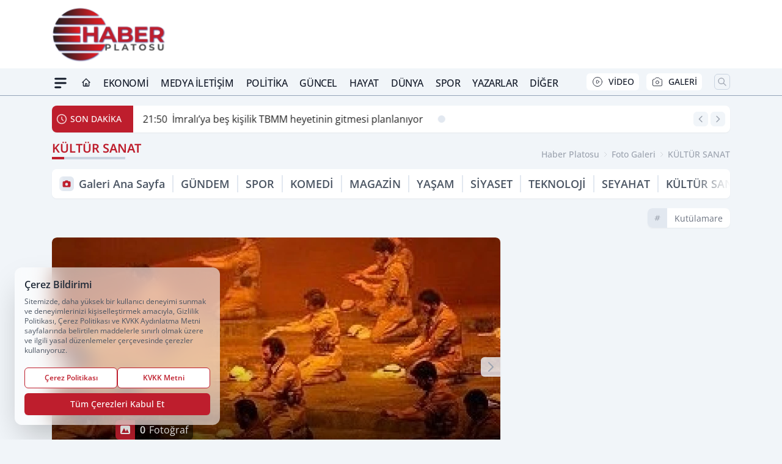

--- FILE ---
content_type: text/html; charset=UTF-8
request_url: https://www.haberplatosu.com/galeriler/kultur-sanat/
body_size: 25998
content:
<!doctype html>
<html lang="tr" class="scroll-smooth text-gray-500 antialiased bg-mi-blue-gray-50 js-focus-visible translated-ltr">
<head>
<link rel="dns-prefetch" href="https://s.haberplatosu.com">
<link rel="preconnect" href="https://s.haberplatosu.com">
<link rel="dns-prefetch" href="https://i.haberplatosu.com">
<link rel="preconnect" href="https://i.haberplatosu.com">
<link rel="dns-prefetch" href="//adservice.google.com">
<link rel="dns-prefetch" href="//adservice.google.com.tr">
<link rel="dns-prefetch" href="//partner.googleadservices.com">
<link rel="dns-prefetch" href="//googleads.g.doubleclick.net">
<link rel="dns-prefetch" href="//securepubads.g.doubleclick.net">
<link rel="dns-prefetch" href="//tpc.googlesyndication.com">
<link rel="dns-prefetch" href="//pagead2.googlesyndication.com">
<link rel="dns-prefetch" href="//www.googletagservices.com">
<link rel="dns-prefetch" href="//www.googletagmanager.com">
<link rel="dns-prefetch" href="//www.google-analytics.com">
<link rel="preconnect" href="//www.google-analytics.com">
<link rel="dns-prefetch" href="//cdn.onesignal.com">
<title>KÜLTÜR SANAT</title>
<meta name="description" content="">
<meta name="robots" content="noindex"/><link rel="canonical" href="https://www.haberplatosu.com/galeriler/kultur-sanat/">
<link rel="index" title="Haber Platosu  - Güncel, En Son Haberler, Son Dakika" href="https://www.haberplatosu.com/"/>
<link rel="search" type="application/opensearchdescription+xml" title="Haber Platosu Arama" href="https://www.haberplatosu.com/opensearch.xml" />
<link rel="alternate" type="application/rss+xml" title="Haber Platosu  - Güncel, En Son Haberler, Son Dakika rss beslemesi" href="https://www.haberplatosu.com/rss/" />
<link rel="image_src" type="image/jpeg" href="https://s.haberplatosu.com/dosya/logo/haber-platosu-screen.jpg" />
<meta http-equiv="x-dns-prefetch-control" content="on">
<link rel="dns-prefetch" href="https://s.haberplatosu.com">
<link rel="preconnect" href="https://s.haberplatosu.com">
<link rel="dns-prefetch" href="https://i.haberplatosu.com">
<link rel="preconnect" href="https://i.haberplatosu.com">
<link rel="dns-prefetch" href="//www.gstatic.com">
<link rel="dns-prefetch" href="//fonts.gstatic.com">
<link rel="dns-prefetch" href="//adservice.google.com">
<link rel="dns-prefetch" href="//adservice.google.com.tr">
<link rel="dns-prefetch" href="//partner.googleadservices.com">
<link rel="dns-prefetch" href="//googleads.g.doubleclick.net">
<link rel="dns-prefetch" href="//securepubads.g.doubleclick.net">
<link rel="dns-prefetch" href="//tpc.googlesyndication.com">
<link rel="dns-prefetch" href="//pagead2.googlesyndication.com">
<link rel="dns-prefetch" href="//www.googletagservices.com">
<link rel="dns-prefetch" href="//www.googletagmanager.com">
<link rel="dns-prefetch" href="//www.google-analytics.com">
<link rel="preconnect" href="//www.google-analytics.com">
<meta property="fb:admins" content="" />
<meta property="fb:app_id" content=""/>
<meta property="og:site_name" content="Haber Platosu  - Güncel, En Son Haberler, Son Dakika">
<meta property="og:url" content="https://www.haberplatosu.com/galeriler/kultur-sanat/">
<meta property="og:title" content="KÜLTÜR SANAT">
<meta property="og:description" content="">
<meta property="og:image" content="https://s.haberplatosu.com/dosya/logo/haber-platosu-screen.jpg">
<meta property="og:image:type" content="image/jpeg" />
<meta property="og:image:width" content="800">
<meta property="og:image:height" content="450">
<meta property="og:image:alt" content="KÜLTÜR SANAT">
<meta property="og:type" content="article">
<meta property="og:locale" content="tr_TR"/>
<meta property="twitter:account_id" content=""/>
<meta name="twitter:card" content="summary_large_image">
<meta name="twitter:url" content="https://www.haberplatosu.com/galeriler/kultur-sanat/">
<meta name="twitter:domain" content="https://www.haberplatosu.com/">
<meta name="twitter:site" content="@">
<meta name="twitter:title" content="KÜLTÜR SANAT">
<meta name="twitter:description" content="">
<meta name="twitter:image:src" content="https://s.haberplatosu.com/dosya/logo/haber-platosu-screen.jpg">
<script type="application/ld+json">
{
"@context":"http://schema.org",
"@type":"NewsMediaOrganization",
"image": [
"https://s.haberplatosu.com/dosya/logo/haber-platosu-screen.jpg"
],
"name":"Haber Platosu",
"address": {
"@type": "PostalAddress",
"streetAddress": "",
"addressLocality": "Ankara",
"addressRegion": "Yenimahalle",
"postalCode": "",
"addressCountry": "TR"
},
"url":"https://www.haberplatosu.com/",
"logo":{
"@type":"ImageObject",
"url": "https://s.haberplatosu.com/dosya/logo/haber-platosu-logo.png",
"width": 600,
"height": 60
},
"sameAs": [
"https://www.facebook.com/HaberPlatosu",
"https://twitter.com/haberplatosu"
],
"description":"haberplatosu.com, haberler, son dakika haberleri, türkiye ve dünya gündeminden en güncel gelişmeler, güncel köşe yazıları; siyaset, ekonomi, kültür, sanat haberleri ve analizleri haberplatosu'nda.",
"email":"info@haberplatosu.com",
"telephone":"",
"identifier":"https://www.haberplatosu.com/",
"knowsAbout":"https://www.haberplatosu.com/sayfa/kunye/",
"knowsLanguage":"tr-TR",
"potentialAction":{
"@type": "SearchAction",
"target": "https://www.haberplatosu.com/arama/?aranan={search_term}",
"query-input": "required name=search_term"
},
"publishingPrinciples":"https://www.haberplatosu.com/sayfa/gizlilik-politikasi/",
"masthead":"https://www.haberplatosu.com/sayfa/kunye/",
"actionableFeedbackPolicy":"https://www.haberplatosu.com/iletisim/",
"correctionsPolicy":"https://www.haberplatosu.com/sayfa/gizlilik-politikasi/",
"diversityPolicy":"https://www.haberplatosu.com/sayfa/gizlilik-politikasi/",
"ethicsPolicy":"https://www.haberplatosu.com/sayfa/gizlilik-politikasi/",
"missionCoveragePrioritiesPolicy":"https://www.haberplatosu.com/iletisim/",
"unnamedSourcesPolicy":"https://www.haberplatosu.com/iletisim/",
"verificationFactCheckingPolicy":"https://www.haberplatosu.com/iletisim/"
}
</script>
<script type="application/ld+json">
{
"@context": "http://schema.org",
"@type": "Organization",
"url": "https://www.haberplatosu.com/",
"logo": {
"@type": "ImageObject",
"url": "https://s.haberplatosu.com/dosya/logo/haber-platosu-logo.png",
"width": 600,
"height": 60
},
"sameAs": [
"https://www.facebook.com/HaberPlatosu",
"https://twitter.com/haberplatosu"
],
"contactPoint": [{
"@type": "ContactPoint",
"telephone": "",
"contactType": "customer service"
}]
}
</script>
<script type="application/ld+json">
{
"@context": "http://schema.org",
"@type": "BreadcrumbList",
"itemListElement": [
{
"@type": "ListItem",
"position": 1,
"item": {
"@id": "https://www.haberplatosu.com/",
"name": "Haber Platosu"
}
},
{
"@type": "ListItem",
"position": 2,
"item": {
"@id": "https://www.haberplatosu.com/foto-galeri/",
"name": "Foto Galeri"
}
},
{
"@type": "ListItem",
"position": 2,
"item": {
"@id": "https://www.haberplatosu.com/galeriler/kultur-sanat/",
"name": "KÜLTÜR SANAT"
}
}
]
}
</script><meta charset="UTF-8">
<meta name="viewport" content="width=device-width, initial-scale=1, shrink-to-fit=no">
<meta http-equiv="X-UA-Compatible" content="ie=edge">
<meta http-equiv="content-type" content="text/html; charset=utf-8" />
<meta http-equiv="X-UA-Compatible" content="IE=edge">
<link rel="preload" href="https://s.haberplatosu.com/themes/wind/fonts/noto-regular.woff2" as="font" type="font/woff2" crossorigin>
<link rel="preload" href="https://s.haberplatosu.com/themes/wind/fonts/noto-500.woff2" as="font" type="font/woff2" crossorigin>
<link rel="preload" href="https://s.haberplatosu.com/themes/wind/fonts/noto-600.woff2" as="font" type="font/woff2" crossorigin>
<link rel="preload" href="https://s.haberplatosu.com/themes/wind/fonts/noto-700.woff2" as="font" type="font/woff2" crossorigin>
<link rel="preload" href="https://s.haberplatosu.com/themes/wind/fonts/noto-800.woff2" as="font" type="font/woff2" crossorigin>
<link rel="preload" href="https://s.haberplatosu.com/themes/wind/fonts/noto-900.woff2" as="font" type="font/woff2" crossorigin>
<style>@font-face{font-family:'Noto Sans';font-style:normal;font-weight:400;font-display:swap;src:url('https://s.haberplatosu.com/themes/wind/fonts/noto-regular.woff2')format('woff2');unicode-range:U+0000-00FF,U+0100-017F,U+0130-0131,U+02BB-02BC,U+02C6,U+02DA,U+02DC,U+2000-206F,U+2074,U+20AC,U+2122,U+2191,U+2193,U+2212,U+2215,U+FEFF,U+FFFD}@font-face{font-family:'Noto Sans';font-style:normal;font-weight:700;font-display:swap;src:url('https://s.haberplatosu.com/themes/wind/fonts/noto-700.woff2')format('woff2');unicode-range:U+0000-00FF,U+0100-017F,U+0130-0131,U+02BB-02BC,U+02C6,U+02DA,U+02DC,U+2000-206F,U+2074,U+20AC,U+2122,U+2191,U+2193,U+2212,U+2215,U+FEFF,U+FFFD}@font-face{font-family:'Noto Sans';font-style:normal;font-weight:600;font-display:swap;src:url('https://s.haberplatosu.com/themes/wind/fonts/noto-600.woff2')format('woff2');unicode-range:U+0000-00FF,U+0100-017F,U+0130-0131,U+02BB-02BC,U+02C6,U+02DA,U+02DC,U+2000-206F,U+2074,U+20AC,U+2122,U+2191,U+2193,U+2212,U+2215,U+FEFF,U+FFFD}@font-face{font-family:'Noto Sans';font-style:normal;font-weight:500;font-display:swap;src:url('https://s.haberplatosu.com/themes/wind/fonts/noto-500.woff2')format('woff2');unicode-range:U+0000-00FF,U+0100-017F,U+0130-0131,U+02BB-02BC,U+02C6,U+02DA,U+02DC,U+2000-206F,U+2074,U+20AC,U+2122,U+2191,U+2193,U+2212,U+2215,U+FEFF,U+FFFD}@font-face{font-family:'Noto Sans';font-style:normal;font-weight:800;font-display:swap;src:url('https://s.haberplatosu.com/themes/wind/fonts/noto-800.woff2')format('woff2');unicode-range:U+0000-00FF,U+0100-017F,U+0130-0131,U+02BB-02BC,U+02C6,U+02DA,U+02DC,U+2000-206F,U+2074,U+20AC,U+2122,U+2191,U+2193,U+2212,U+2215,U+FEFF,U+FFFD}@font-face{font-family:'Noto Sans';font-style:normal;font-weight:900;font-display:swap;src:url('https://s.haberplatosu.com/themes/wind/fonts/noto-900.woff2')format('woff2');unicode-range:U+0000-00FF,U+0100-017F,U+0130-0131,U+02BB-02BC,U+02C6,U+02DA,U+02DC,U+2000-206F,U+2074,U+20AC,U+2122,U+2191,U+2193,U+2212,U+2215,U+FEFF,U+FFFD}</style>
<link rel="preload" href="https://s.haberplatosu.com/themes/wind/fonts/open-sans-regular.woff2" as="font" type="font/woff2" crossorigin>
<link rel="preload" href="https://s.haberplatosu.com/themes/wind/fonts/open-sans-500.woff2" as="font" type="font/woff2" crossorigin>
<link rel="preload" href="https://s.haberplatosu.com/themes/wind/fonts/open-sans-600.woff2" as="font" type="font/woff2" crossorigin>
<link rel="preload" href="https://s.haberplatosu.com/themes/wind/fonts/open-sans-700.woff2" as="font" type="font/woff2" crossorigin>
<link rel="preload" href="https://s.haberplatosu.com/themes/wind/fonts/open-sans-800.woff2" as="font" type="font/woff2" crossorigin>
<style>@font-face{font-family:'Open Sans';font-style:normal;font-weight:400;font-display:swap;src:url('https://s.haberplatosu.com/themes/wind/fonts/open-sans-regular.woff2')format('woff2');unicode-range:U+0000-00FF,U+0100-017F,U+0130-0131,U+02BB-02BC,U+02C6,U+02DA,U+02DC,U+2000-206F,U+2074,U+20AC,U+2122,U+2191,U+2193,U+2212,U+2215,U+FEFF,U+FFFD}@font-face{font-family:'Open Sans';font-style:normal;font-weight:700;font-display:swap;src:url('https://s.haberplatosu.com/themes/wind/fonts/open-sans-700.woff2')format('woff2');unicode-range:U+0000-00FF,U+0100-017F,U+0130-0131,U+02BB-02BC,U+02C6,U+02DA,U+02DC,U+2000-206F,U+2074,U+20AC,U+2122,U+2191,U+2193,U+2212,U+2215,U+FEFF,U+FFFD}@font-face{font-family:'Open Sans';font-style:normal;font-weight:600;font-display:swap;src:url('https://s.haberplatosu.com/themes/wind/fonts/open-sans-600.woff2')format('woff2');unicode-range:U+0000-00FF,U+0100-017F,U+0130-0131,U+02BB-02BC,U+02C6,U+02DA,U+02DC,U+2000-206F,U+2074,U+20AC,U+2122,U+2191,U+2193,U+2212,U+2215,U+FEFF,U+FFFD}@font-face{font-family:'Open Sans';font-style:normal;font-weight:500;font-display:swap;src:url('https://s.haberplatosu.com/themes/wind/fonts/open-sans-500.woff2')format('woff2');unicode-range:U+0000-00FF,U+0100-017F,U+0130-0131,U+02BB-02BC,U+02C6,U+02DA,U+02DC,U+2000-206F,U+2074,U+20AC,U+2122,U+2191,U+2193,U+2212,U+2215,U+FEFF,U+FFFD}@font-face{font-family:'Open Sans';font-style:normal;font-weight:800;font-display:swap;src:url('https://s.haberplatosu.com/themes/wind/fonts/open-sans-800.woff2')format('woff2');unicode-range:U+0000-00FF,U+0100-017F,U+0130-0131,U+02BB-02BC,U+02C6,U+02DA,U+02DC,U+2000-206F,U+2074,U+20AC,U+2122,U+2191,U+2193,U+2212,U+2215,U+FEFF,U+FFFD}</style>
<style>
body, html {padding: 0px !important;margin: 0px !important;}.leading-tight {line-height: 1.25;}.font-black {font-weight: 900;}.text-3xl {font-size: 1.875rem;line-height: 2.25rem;}.py-2 {padding-bottom: .5rem;padding-top: .5rem;}.pb-5 {padding-bottom: 1.25rem;}.pt-0 {padding-top: 0;}.font-semibold {font-weight: 600;}.object-cover {object-fit: cover;}  .w-full { width: 100%; }.h-full { height: 100%; }.news-description {font-family: -apple-system, BlinkMacSystemFont, 'Segoe UI', sans-serif;font-weight: 600;font-size: clamp(1.125rem, 2.5vw, 1.5rem);line-height: 1.5;color: #374151;margin: 0 0 1.25rem 0;}  @media (min-width: 768px) {.news-description { line-height: 1.375; }}img[fetchpriority="high"] {content-visibility: auto;will-change: auto;}
</style>
<link rel="preload" as="style" href="/themes/wind/css/gkategori.min.css?v=2605" />
<link href="/themes/wind/css/gkategori.min.css?v=2605" rel="stylesheet">
<style>
    [x-cloak] { display: none }@font-face{font-family:swiper-icons;src:url('data:application/font-woff;charset=utf-8;base64, [base64]//wADZ2x5ZgAAAywAAADMAAAD2MHtryVoZWFkAAABbAAAADAAAAA2E2+eoWhoZWEAAAGcAAAAHwAAACQC9gDzaG10eAAAAigAAAAZAAAArgJkABFsb2NhAAAC0AAAAFoAAABaFQAUGG1heHAAAAG8AAAAHwAAACAAcABAbmFtZQAAA/gAAAE5AAACXvFdBwlwb3N0AAAFNAAAAGIAAACE5s74hXjaY2BkYGAAYpf5Hu/j+W2+MnAzMYDAzaX6QjD6/4//Bxj5GA8AuRwMYGkAPywL13jaY2BkYGA88P8Agx4j+/8fQDYfA1AEBWgDAIB2BOoAeNpjYGRgYNBh4GdgYgABEMnIABJzYNADCQAACWgAsQB42mNgYfzCOIGBlYGB0YcxjYGBwR1Kf2WQZGhhYGBiYGVmgAFGBiQQkOaawtDAoMBQxXjg/wEGPcYDDA4wNUA2CCgwsAAAO4EL6gAAeNpj2M0gyAACqxgGNWBkZ2D4/wMA+xkDdgAAAHjaY2BgYGaAYBkGRgYQiAHyGMF8FgYHIM3DwMHABGQrMOgyWDLEM1T9/w8UBfEMgLzE////P/5//f/V/xv+r4eaAAeMbAxwIUYmIMHEgKYAYjUcsDAwsLKxc3BycfPw8jEQA/[base64]/uznmfPFBNODM2K7MTQ45YEAZqGP81AmGGcF3iPqOop0r1SPTaTbVkfUe4HXj97wYE+yNwWYxwWu4v1ugWHgo3S1XdZEVqWM7ET0cfnLGxWfkgR42o2PvWrDMBSFj/IHLaF0zKjRgdiVMwScNRAoWUoH78Y2icB/yIY09An6AH2Bdu/UB+yxopYshQiEvnvu0dURgDt8QeC8PDw7Fpji3fEA4z/PEJ6YOB5hKh4dj3EvXhxPqH/SKUY3rJ7srZ4FZnh1PMAtPhwP6fl2PMJMPDgeQ4rY8YT6Gzao0eAEA409DuggmTnFnOcSCiEiLMgxCiTI6Cq5DZUd3Qmp10vO0LaLTd2cjN4fOumlc7lUYbSQcZFkutRG7g6JKZKy0RmdLY680CDnEJ+UMkpFFe1RN7nxdVpXrC4aTtnaurOnYercZg2YVmLN/d/gczfEimrE/fs/bOuq29Zmn8tloORaXgZgGa78yO9/cnXm2BpaGvq25Dv9S4E9+5SIc9PqupJKhYFSSl47+Qcr1mYNAAAAeNptw0cKwkAAAMDZJA8Q7OUJvkLsPfZ6zFVERPy8qHh2YER+3i/BP83vIBLLySsoKimrqKqpa2hp6+jq6RsYGhmbmJqZSy0sraxtbO3sHRydnEMU4uR6yx7JJXveP7WrDycAAAAAAAH//wACeNpjYGRgYOABYhkgZgJCZgZNBkYGLQZtIJsFLMYAAAw3ALgAeNolizEKgDAQBCchRbC2sFER0YD6qVQiBCv/H9ezGI6Z5XBAw8CBK/m5iQQVauVbXLnOrMZv2oLdKFa8Pjuru2hJzGabmOSLzNMzvutpB3N42mNgZGBg4GKQYzBhYMxJLMlj4GBgAYow/P/PAJJhLM6sSoWKfWCAAwDAjgbRAAB42mNgYGBkAIIbCZo5IPrmUn0hGA0AO8EFTQAA');font-weight:400;font-style:normal}:root{--swiper-theme-color:#007aff}.swiper{margin-left:auto;margin-right:auto;position:relative;overflow:hidden;list-style:none;padding:0;z-index:1}.swiper-vertical>.swiper-wrapper{flex-direction:column}.swiper-wrapper{position:relative;width:100%;height:100%;z-index:1;display:flex;transition-property:transform;box-sizing:content-box}.swiper-android .swiper-slide,.swiper-wrapper{transform:translate3d(0px,0,0)}.swiper-pointer-events{touch-action:pan-y}.swiper-pointer-events.swiper-vertical{touch-action:pan-x}.swiper-slide{flex-shrink:0;width:100%;height:100%;position:relative;transition-property:transform}.swiper-slide-invisible-blank{visibility:hidden}.swiper-autoheight,.swiper-autoheight .swiper-slide{height:auto}.swiper-autoheight .swiper-wrapper{align-items:flex-start;transition-property:transform,height}.swiper-backface-hidden .swiper-slide{transform:translateZ(0);-webkit-backface-visibility:hidden;backface-visibility:hidden}.swiper-3d,.swiper-3d.swiper-css-mode .swiper-wrapper{perspective:1200px}.swiper-3d .swiper-cube-shadow,.swiper-3d .swiper-slide,.swiper-3d .swiper-slide-shadow,.swiper-3d .swiper-slide-shadow-bottom,.swiper-3d .swiper-slide-shadow-left,.swiper-3d .swiper-slide-shadow-right,.swiper-3d .swiper-slide-shadow-top,.swiper-3d .swiper-wrapper{transform-style:preserve-3d}.swiper-3d .swiper-slide-shadow,.swiper-3d .swiper-slide-shadow-bottom,.swiper-3d .swiper-slide-shadow-left,.swiper-3d .swiper-slide-shadow-right,.swiper-3d .swiper-slide-shadow-top{position:absolute;left:0;top:0;width:100%;height:100%;pointer-events:none;z-index:10}.swiper-3d .swiper-slide-shadow{background:rgba(0,0,0,.15)}.swiper-3d .swiper-slide-shadow-left{background-image:linear-gradient(to left,rgba(0,0,0,.5),rgba(0,0,0,0))}.swiper-3d .swiper-slide-shadow-right{background-image:linear-gradient(to right,rgba(0,0,0,.5),rgba(0,0,0,0))}.swiper-3d .swiper-slide-shadow-top{background-image:linear-gradient(to top,rgba(0,0,0,.5),rgba(0,0,0,0))}.swiper-3d .swiper-slide-shadow-bottom{background-image:linear-gradient(to bottom,rgba(0,0,0,.5),rgba(0,0,0,0))}.swiper-css-mode>.swiper-wrapper{overflow:auto;scrollbar-width:none;-ms-overflow-style:none}.swiper-css-mode>.swiper-wrapper::-webkit-scrollbar{display:none}.swiper-css-mode>.swiper-wrapper>.swiper-slide{scroll-snap-align:start start}.swiper-horizontal.swiper-css-mode>.swiper-wrapper{scroll-snap-type:x mandatory}.swiper-vertical.swiper-css-mode>.swiper-wrapper{scroll-snap-type:y mandatory}.swiper-centered>.swiper-wrapper::before{content:'';flex-shrink:0;order:9999}.swiper-centered.swiper-horizontal>.swiper-wrapper>.swiper-slide:first-child{margin-inline-start:var(--swiper-centered-offset-before)}.swiper-centered.swiper-horizontal>.swiper-wrapper::before{height:100%;min-height:1px;width:var(--swiper-centered-offset-after)}.swiper-centered.swiper-vertical>.swiper-wrapper>.swiper-slide:first-child{margin-block-start:var(--swiper-centered-offset-before)}.swiper-centered.swiper-vertical>.swiper-wrapper::before{width:100%;min-width:1px;height:var(--swiper-centered-offset-after)}.swiper-centered>.swiper-wrapper>.swiper-slide{scroll-snap-align:center center}:root{--swiper-navigation-size:44px}.swiper-button-next,.swiper-button-prev{position:absolute;top:50%;width:calc(var(--swiper-navigation-size)/ 44 * 27);height:var(--swiper-navigation-size);margin-top:calc(0px - (var(--swiper-navigation-size)/ 2));z-index:10;cursor:pointer;display:flex;align-items:center;justify-content:center;color:var(--swiper-navigation-color,var(--swiper-theme-color))}.swiper-button-next.swiper-button-disabled,.swiper-button-prev.swiper-button-disabled{opacity:.35;cursor:auto;pointer-events:none}.swiper-button-next:after,.swiper-button-prev:after{font-family:swiper-icons;font-size:var(--swiper-navigation-size);text-transform:none!important;letter-spacing:0;text-transform:none;font-variant:initial;line-height:1}.swiper-button-prev,.swiper-rtl .swiper-button-next{left:10px;right:auto}.swiper-button-prev:after,.swiper-rtl .swiper-button-next:after{content:'prev'}.swiper-button-next,.swiper-rtl .swiper-button-prev{right:10px;left:auto}.swiper-button-next:after,.swiper-rtl .swiper-button-prev:after{content:'next'}.swiper-button-lock{display:none}.swiper-pagination{position:absolute;text-align:center;transition:.3s opacity;transform:translate3d(0,0,0);z-index:10}.swiper-pagination.swiper-pagination-hidden{opacity:0}.swiper-horizontal>.swiper-pagination-bullets,.swiper-pagination-bullets.swiper-pagination-horizontal,.swiper-pagination-custom,.swiper-pagination-fraction{bottom:10px;left:0;width:100%}.swiper-pagination-bullets-dynamic{overflow:hidden;font-size:0}.swiper-pagination-bullets-dynamic .swiper-pagination-bullet{transform:scale(.33);position:relative}.swiper-pagination-bullets-dynamic .swiper-pagination-bullet-active{transform:scale(1)}.swiper-pagination-bullets-dynamic .swiper-pagination-bullet-active-main{transform:scale(1)}.swiper-pagination-bullets-dynamic .swiper-pagination-bullet-active-prev{transform:scale(.66)}.swiper-pagination-bullets-dynamic .swiper-pagination-bullet-active-prev-prev{transform:scale(.33)}.swiper-pagination-bullets-dynamic .swiper-pagination-bullet-active-next{transform:scale(.66)}.swiper-pagination-bullets-dynamic .swiper-pagination-bullet-active-next-next{transform:scale(.33)}.swiper-pagination-bullet{width:var(--swiper-pagination-bullet-width,var(--swiper-pagination-bullet-size,8px));height:var(--swiper-pagination-bullet-height,var(--swiper-pagination-bullet-size,8px));display:inline-block;border-radius:50%;background:var(--swiper-pagination-bullet-inactive-color,#000);opacity:var(--swiper-pagination-bullet-inactive-opacity, .2)}button.swiper-pagination-bullet{border:none;margin:0;padding:0;box-shadow:none;-webkit-appearance:none;appearance:none}.swiper-pagination-clickable .swiper-pagination-bullet{cursor:pointer}.swiper-pagination-bullet:only-child{display:none!important}.swiper-pagination-bullet-active{opacity:var(--swiper-pagination-bullet-opacity, 1);background:var(--swiper-pagination-color,var(--swiper-theme-color))}.swiper-pagination-vertical.swiper-pagination-bullets,.swiper-vertical>.swiper-pagination-bullets{right:10px;top:50%;transform:translate3d(0px,-50%,0)}.swiper-pagination-vertical.swiper-pagination-bullets .swiper-pagination-bullet,.swiper-vertical>.swiper-pagination-bullets .swiper-pagination-bullet{margin:var(--swiper-pagination-bullet-vertical-gap,6px) 0;display:block}.swiper-pagination-vertical.swiper-pagination-bullets.swiper-pagination-bullets-dynamic,.swiper-vertical>.swiper-pagination-bullets.swiper-pagination-bullets-dynamic{top:50%;transform:translateY(-50%);width:8px}.swiper-pagination-vertical.swiper-pagination-bullets.swiper-pagination-bullets-dynamic .swiper-pagination-bullet,.swiper-vertical>.swiper-pagination-bullets.swiper-pagination-bullets-dynamic .swiper-pagination-bullet{display:inline-block;transition:.2s transform,.2s top}.swiper-horizontal>.swiper-pagination-bullets .swiper-pagination-bullet,.swiper-pagination-horizontal.swiper-pagination-bullets .swiper-pagination-bullet{margin:0 var(--swiper-pagination-bullet-horizontal-gap,4px)}.swiper-horizontal>.swiper-pagination-bullets.swiper-pagination-bullets-dynamic,.swiper-pagination-horizontal.swiper-pagination-bullets.swiper-pagination-bullets-dynamic{left:50%;transform:translateX(-50%);white-space:nowrap}.swiper-horizontal>.swiper-pagination-bullets.swiper-pagination-bullets-dynamic .swiper-pagination-bullet,.swiper-pagination-horizontal.swiper-pagination-bullets.swiper-pagination-bullets-dynamic .swiper-pagination-bullet{transition:.2s transform,.2s left}.swiper-horizontal.swiper-rtl>.swiper-pagination-bullets-dynamic .swiper-pagination-bullet{transition:.2s transform,.2s right}.swiper-pagination-progressbar{background:rgba(0,0,0,.25);position:absolute}.swiper-pagination-progressbar .swiper-pagination-progressbar-fill{background:var(--swiper-pagination-color,var(--swiper-theme-color));position:absolute;left:0;top:0;width:100%;height:100%;transform:scale(0);transform-origin:left top}.swiper-rtl .swiper-pagination-progressbar .swiper-pagination-progressbar-fill{transform-origin:right top}.swiper-horizontal>.swiper-pagination-progressbar,.swiper-pagination-progressbar.swiper-pagination-horizontal,.swiper-pagination-progressbar.swiper-pagination-vertical.swiper-pagination-progressbar-opposite,.swiper-vertical>.swiper-pagination-progressbar.swiper-pagination-progressbar-opposite{width:100%;height:4px;left:0;top:0}.swiper-horizontal>.swiper-pagination-progressbar.swiper-pagination-progressbar-opposite,.swiper-pagination-progressbar.swiper-pagination-horizontal.swiper-pagination-progressbar-opposite,.swiper-pagination-progressbar.swiper-pagination-vertical,.swiper-vertical>.swiper-pagination-progressbar{width:4px;height:100%;left:0;top:0}.swiper-pagination-lock{display:none}.swiper-lazy-preloader{width:42px;height:42px;position:absolute;left:50%;top:50%;margin-left:-21px;margin-top:-21px;z-index:10;transform-origin:50%;box-sizing:border-box;border:4px solid var(--swiper-preloader-color,var(--swiper-theme-color));border-radius:50%;border-top-color:transparent;animation:swiper-preloader-spin 1s infinite linear}.swiper-lazy-preloader-white{--swiper-preloader-color:#fff}.swiper-lazy-preloader-black{--swiper-preloader-color:#000}@keyframes swiper-preloader-spin{0%{transform:rotate(0deg)}100%{transform:rotate(360deg)}}.swiper-fade.swiper-free-mode .swiper-slide{transition-timing-function:ease-out}.swiper-fade .swiper-slide{pointer-events:none;transition-property:opacity}.swiper-fade .swiper-slide .swiper-slide{pointer-events:none}.swiper-fade .swiper-slide-active,.swiper-fade .swiper-slide-active .swiper-slide-active{pointer-events:auto}
</style><meta name="mobile-web-app-capable" content="yes">
<meta name="application-name" content="Haber Platosu  - Güncel, En Son Haberler, Son Dakika">
<link rel="manifest" href="/manifest.json">
<link rel="icon" href="https://s.haberplatosu.com/dosya/logo/haber-platosu-favicon.png">
<link rel="apple-touch-icon" href="https://s.haberplatosu.com/dosya/logo/haber-platosu-favicon.png">
<link rel="android-touch-icon" href="https://s.haberplatosu.com/dosya/logo/haber-platosu-favicon.png" />
<link rel="apple-touch-icon-precomposed" href="https://s.haberplatosu.com/c/80/114x114/s/dosya/logo/favicons/haber-platosu-favicon.png" />
<link rel="apple-touch-icon-precomposed" sizes="170x170" href="https://s.haberplatosu.com/c/80/114x114/s/dosya/logo/favicons/haber-platosu-favicon.png" />
<link rel="apple-touch-icon" sizes="57x57" href="https://s.haberplatosu.com/c/80/57x57/s/dosya/logo/favicons/haber-platosu-favicon.png">
<link rel="apple-touch-icon" sizes="60x60" href="https://s.haberplatosu.com/c/80/60x60/s/dosya/logo/favicons/haber-platosu-favicon.png">
<link rel="apple-touch-icon" sizes="72x72" href="https://s.haberplatosu.com/c/80/72x72/s/dosya/logo/favicons/haber-platosu-favicon.png">
<link rel="apple-touch-icon" sizes="76x76" href="https://s.haberplatosu.com/c/80/76x76/s/dosya/logo/favicons/haber-platosu-favicon.png">
<link rel="apple-touch-icon" sizes="114x114" href="https://s.haberplatosu.com/c/80/114x114/s/dosya/logo/favicons/haber-platosu-favicon.png">
<link rel="apple-touch-icon" sizes="120x120" href="https://s.haberplatosu.com/c/80/120x120/s/dosya/logo/favicons/haber-platosu-favicon.png">
<link rel="apple-touch-icon" sizes="144x144" href="https://s.haberplatosu.com/c/80/144x144/s/dosya/logo/favicons/haber-platosu-favicon.png">
<link rel="apple-touch-icon" sizes="152x152" href="https://s.haberplatosu.com/c/80/152x152/s/dosya/logo/favicons/haber-platosu-favicon.png">
<link rel="apple-touch-icon" sizes="180x180" href="https://s.haberplatosu.com/c/80/180x180/s/dosya/logo/favicons/haber-platosu-favicon.png">
<link rel="icon" type="image/png" sizes="512x512" href="https://s.haberplatosu.com/c/80/512x512/s/dosya/logo/favicons/haber-platosu-favicon.png">
<link rel="icon" type="image/png" sizes="384x384" href="https://s.haberplatosu.com/c/80/384x384/s/dosya/logo/favicons/haber-platosu-favicon.png">
<link rel="icon" type="image/png" sizes="192x192" href="https://s.haberplatosu.com/c/80/192x192/s/dosya/logo/favicons/haber-platosu-favicon.png">
<link rel="icon" type="image/png" sizes="152x152" href="https://s.haberplatosu.com/c/80/152x152/s/dosya/logo/favicons/haber-platosu-favicon.png">
<link rel="icon" type="image/png" sizes="144x144" href="https://s.haberplatosu.com/c/80/144x144/s/dosya/logo/favicons/haber-platosu-favicon.png">
<link rel="icon" type="image/png" sizes="128x128" href="https://s.haberplatosu.com/c/80/128x128/s/dosya/logo/favicons/haber-platosu-favicon.png">
<link rel="icon" type="image/png" sizes="96x96" href="https://s.haberplatosu.com/c/80/96x96/s/dosya/logo/favicons/haber-platosu-favicon.png">
<link rel="icon" type="image/png" sizes="72x72" href="https://s.haberplatosu.com/c/80/72x72/s/dosya/logo/favicons/haber-platosu-favicon.png">
<link rel="icon" type="image/png" sizes="32x32" href="https://s.haberplatosu.com/c/80/32x32/s/dosya/logo/favicons/haber-platosu-favicon.png">
<link rel="icon" type="image/png" sizes="16x16" href="https://s.haberplatosu.com/c/80/16x16/s/dosya/logo/favicons/haber-platosu-favicon.png">
<meta name="apple-mobile-web-app-status-bar-style" content="#ffffff">
<meta name="apple-mobile-web-app-title" content="Haber Platosu  - Güncel, En Son Haberler, Son Dakika">
<meta name="apple-mobile-web-app-status-bar-style" content="#ffffff" />
<meta name="msapplication-TileColor" content="#ffffff">
<meta name="msapplication-TileImage" content="https://s.haberplatosu.com/c/80/152x152/s/dosya/logo/favicons/haber-platosu-favicon.png">
<meta name="theme-color" content="#be1e2d">
<script>
    if ('serviceWorker' in navigator) {
        navigator.serviceWorker.register('/serviceworker.js')
            .then(() => console.log('Service Worker Installed...'))
            .catch(err => console.error('Not supported browser!', err));
    }
</script>
<script src="https://cdn.onesignal.com/sdks/web/v16/OneSignalSDK.page.js" defer></script>
<script>
    window.OneSignalDeferred = window.OneSignalDeferred || [];
    OneSignalDeferred.push(async function(OneSignal) {
        await OneSignal.init({
            appId: "a85c10f3-82a9-4aec-b465-5f5e152eb30e",
        });
    });
</script>
    <!-- Google tag (gtag.js) -->
    <script defer src="https://www.googletagmanager.com/gtag/js?id=UA-46771538-1"></script>
    <script>
        window.dataLayer = window.dataLayer || [];
        function gtag(){dataLayer.push(arguments);}
        gtag('js', new Date());
        gtag('config', 'UA-46771538-1');
    </script>
<script defer data-domain="haberplatosu.com" src="https://app.kulgacdn.com/js/script.js"></script>
</head>
<body class="galeri-kategori bg-secondary bg-opacity-80 lg:bg-slate-100 font-misans text-gray-600 selection:bg-slate-300 selection:text-white">
<div class="bg-slate-100 max-w-md lg:max-w-full mx-auto">
<div class="bg-header relative z-10 hidden invisible lg:block lg:visible">
                <div class="container lg:h-[84px] xl:h-[114px] mx-auto grid grid-cols-3 justify-between">
            <div class="flex flex-wrap items-center px-0 py-3 col-span-1">
                <a class="w-fit h-auto" href="https://www.haberplatosu.com/">
                    <img class="items-center" src="https://s.haberplatosu.com/dosya/logo/svg/logo-ana.svg" width="188" height="90" alt="Haber Platosu  - Güncel, En Son Haberler, Son Dakika">
                </a>
            </div>
            <div class="flex flex-wrap items-center justify-end col-span-2 px-0 py-3">
                                        </div>
        </div>
    </div>
<header class="bg-slate-100 text-gray-900 sticky top-0 left-0 z-50 w-full border-b border-b-slate-400 hidden invisible lg:block lg:visible">
    <nav class="container mx-auto relative z-50 -mt-0.5 py-0">
        <div class="relative z-50 mx-auto flex justify-between">
            <ul class="flex items-center mt-1">
                <li class="hover:text-primary mr-5 flex place-items-center">
                    <button id="mi-desktop-menu-toggle" class="px-0 py-1" aria-label="Mega Menü">
                        <svg xmlns="http://www.w3.org/2000/svg" class="h-7 w-7 hover:text-primary" viewBox="0 0 20 20" fill="currentColor">
                            <path fill-rule="evenodd" d="M3 5a1 1 0 011-1h12a1 1 0 110 2H4a1 1 0 01-1-1zM3 10a1 1 0 011-1h12a1 1 0 110 2H4a1 1 0 01-1-1zM3 15a1 1 0 011-1h6a1 1 0 110 2H4a1 1 0 01-1-1z" clip-rule="evenodd" />
                        </svg>
                    </button>
                    <div id="mi-desktop-menu" class="invisible hidden absolute top-[46px] left-0 mt-0 w-full h-auto bg-white rounded-b-md overflow-hidden shadow-2xl border-t border-t-primary border-l border-l-slate-200 border-r border-r-slate-200 border-b border-b-slate-200 z-20">
                        <div class="w-full h-auto">
                            <div class="bg-white px-4">
                                <div class="container mx-auto grid grid-cols-1 lg:grid-cols-3 gap-0 lg:gap-6">
                                    <div class="col-span-2 grid grid-cols-1 lg:grid-cols-3 gap-0 lg:gap-6 px-4 lg:px-0">
                                                                            </div>
                                    <div class="col-span-1 grid grid-cols-1 gap-6 px-4 lg:px-0">
                                        <div class="flex flex-col items-center justify-center my-6 px-4 py-4 bg-slate-100 brd">
                                            <div class="w-auto">
                                                <img class="items-center" src="https://s.haberplatosu.com/dosya/logo/svg/logo-ana.svg" width="210" height="34" alt="Haber Platosu">
                                            </div>
                                            <p class="w-auto text-gray-500 text-sm pt-2">Haber Platosu</p>
                                            <p class="w-auto text-gray-500 text-sm">www.haberplatosu.com</p>
                                            <div class="w-full grid grid-cols-2 gap-3">
                                                <ul class="w-full divide-y divide-solid divide-slate-300 mt-3">
                                                                                                                                                            <li class="py-0.5"><a title="Hakkımızda" href="/sayfa/hakkimizda/" class="font-normal text-sm text-gray-600 hover:text-primary">Hakkımızda</a></li>
                                                                                                        <li class="py-0.5"><a title="Künye" href="/sayfa/kunye/" class="font-normal text-sm text-gray-600 hover:text-primary">Künye</a></li>
                                                                                                        <li class="py-0.5"><a title="Reklam" href="/sayfa/reklam/" class="font-normal text-sm text-gray-600 hover:text-primary">Reklam</a></li>
                                                                                                        <li class="py-0.5"><a title="Kullanım Koşulları" href="/sayfa/kullanim-kosullari/" class="font-normal text-sm text-gray-600 hover:text-primary">Kullanım Koşulları</a></li>
                                                                                                    </ul>
                                                <ul class="w-full divide-y divide-solid divide-slate-300 mt-3">
                                                                                                        <li class="py-0.5"><a title="Gizlilik Politikası" href="/sayfa/gizlilik-politikasi/" class="font-normal text-sm text-gray-600 hover:text-primary">Gizlilik Politikası</a></li>
                                                                                                        <li class="py-0.5"><a title="Çerez Politikası" href="/sayfa/cerez-politikasi/" class="font-normal text-sm text-gray-600 hover:text-primary">Çerez Politikası</a></li>
                                                                                                        <li class="py-0.5"><a title="KVKK Metni" href="/sayfa/kvkk-metni/" class="font-normal text-sm text-gray-600 hover:text-primary">KVKK Metni</a></li>
                                                                                                        <li class="py-0.5"><a title="İletişim Bilgileri" href="/iletisim/" class="font-normal text-sm text-gray-600 hover:text-primary">İletişim Bilgileri</a></li>
                                                </ul>
                                            </div>
                                        </div>
                                    </div>
                                </div>
                            </div>
                            <div class="bg-slate-100 px-4">
                                <div class="container mx-auto grid grid-cols-1 lg:grid-cols-3 justify-between">
                                    <ul class="w-full grid grid-cols-2 lg:grid-cols-4 gap-4 px-4 lg:px-0 my-4 col-span-1 lg:col-span-2">
                                                                                    <li>
                                                <a title="VİDEO" href="/video-galeri/" class="mx-auto focus:outline-none text-gray-500 font-medium text-sm py-2 px-2 w-full text-left rounded-md hover:text-primary bg-white hover:bg-slate-200 flex items-center justify-center">
                                                    <svg xmlns="http://www.w3.org/2000/svg" class="h-5 w-5 mr-2 item-center text-primary" fill="none" viewBox="0 0 24 24" stroke="currentColor">
                                                        <path stroke-linecap="round" stroke-linejoin="round" stroke-width="1" d="M14.752 11.168l-3.197-2.132A1 1 0 0010 9.87v4.263a1 1 0 001.555.832l3.197-2.132a1 1 0 000-1.664z" />
                                                        <path stroke-linecap="round" stroke-linejoin="round" stroke-width="1" d="M21 12a9 9 0 11-18 0 9 9 0 0118 0z" />
                                                    </svg>
                                                    VİDEO                                                </a>
                                            </li>
                                                                                                                            <li>
                                                <a title="GALERİ" href="/foto-galeri/" class="mx-auto focus:outline-none text-gray-500 font-medium text-sm py-2 px-2 w-full text-left rounded-md hover:text-primary bg-white hover:bg-slate-200 flex items-center justify-center">
                                                    <svg xmlns="http://www.w3.org/2000/svg" class="h-5 w-5 mr-2 item-center text-primary" fill="none" viewBox="0 0 24 24" stroke="currentColor">
                                                        <path stroke-linecap="round" stroke-linejoin="round" stroke-width="1" d="M3 9a2 2 0 012-2h.93a2 2 0 001.664-.89l.812-1.22A2 2 0 0110.07 4h3.86a2 2 0 011.664.89l.812 1.22A2 2 0 0018.07 7H19a2 2 0 012 2v9a2 2 0 01-2 2H5a2 2 0 01-2-2V9z" />
                                                        <path stroke-linecap="round" stroke-linejoin="round" stroke-width="1" d="M15 13a3 3 0 11-6 0 3 3 0 016 0z" />
                                                    </svg>
                                                    GALERİ                                                </a>
                                            </li>
                                                                                                                                                                    <li>
                                                <a title="YAZARLAR" href="/yazarlar/" class="mx-auto focus:outline-none text-gray-500 font-medium text-sm py-2 px-2 w-full text-left rounded-md hover:text-primary bg-white hover:bg-slate-200 flex items-center justify-center">
                                                    <svg xmlns="http://www.w3.org/2000/svg" class="h-5 w-5 mr-2 item-center text-primary" fill="none" viewBox="0 0 24 24" stroke="currentColor">
                                                        <path stroke-linecap="round" stroke-linejoin="round" d="M5.121 17.804A13.937 13.937 0 0112 16c2.5 0 4.847.655 6.879 1.804M15 10a3 3 0 11-6 0 3 3 0 016 0zm6 2a9 9 0 11-18 0 9 9 0 0118 0z" />
                                                    </svg>
                                                    YAZARLAR                                                </a>
                                            </li>
                                                                            </ul>
                                    <ul class="flex flex-wrap pt-0 lg:pt-4 pb-4 justify-center lg:justify-end">
                                                                                    <li class="ml-2 group flex flex-wrap items-center">
                                                <a title="Facebook Sayfası" href="https://www.facebook.com/HaberPlatosu" target="_blank" rel="nofollow noopener noreferrer" class="w-8 h-8 focus:outline-none inline-flex items-center justify-center bg-cfacebook group-hover:bg-white rounded-md" aria-label="Facebook">
                                                    <svg xmlns="http://www.w3.org/2000/svg" aria-hidden="true" class="h-5 w-5 text-gray-100 group-hover:text-cfacebook" fill="none" viewBox="0 0 24 24" stroke="currentColor">
                                                        <path stroke="none" d="M0 0h24v24H0z" fill="none"/>
                                                        <path d="M7 10v4h3v7h4v-7h3l1 -4h-4v-2a1 1 0 0 1 1 -1h3v-4h-3a5 5 0 0 0 -5 5v2h-3" />
                                                    </svg>
                                                </a>
                                            </li>
                                                                                                                            <li class="ml-2 group flex flex-wrap items-center">
                                                <a title="X Sayfası" href="https://twitter.com/haberplatosu" target="_blank" rel="nofollow noopener noreferrer" class="w-8 h-8 focus:outline-none inline-flex items-center justify-center bg-ctwitter group-hover:bg-white rounded-md" aria-label="X">
                                                    <svg xmlns="http://www.w3.org/2000/svg" class="h-4 w-4 text-gray-100 group-hover:text-ctwitter" viewBox="0 0 24 24" stroke="currentColor" fill="none" stroke-linecap="round" stroke-linejoin="round">
                                                        <path stroke="none" d="M0 0h24v24H0z" fill="none"/>
                                                        <path d="M4 4l11.733 16h4.267l-11.733 -16z" />
                                                        <path d="M4 20l6.768 -6.768m2.46 -2.46l6.772 -6.772" />
                                                    </svg>
                                                </a>
                                            </li>
                                                                                                                            <li class="ml-2 group flex flex-wrap items-center">
                                                <a title="Instagram Sayfası" href="https://www.instagram.com/" target="_blank" rel="nofollow noopener noreferrer" class="w-8 h-8 focus:outline-none inline-flex items-center justify-center bg-cinstagram group-hover:bg-white rounded-md" aria-label="Instagram">
                                                    <svg xmlns="http://www.w3.org/2000/svg" aria-hidden="true" class="h-5 w-5 text-gray-100 group-hover:text-cinstagram" fill="none" viewBox="0 0 24 24" stroke="currentColor">
                                                        <path stroke="none" d="M0 0h24v24H0z" fill="none"/>
                                                        <rect x="4" y="4" width="16" height="16" rx="4" />
                                                        <circle cx="12" cy="12" r="3" />
                                                        <line x1="16.5" y1="7.5" x2="16.5" y2="7.501" />
                                                    </svg>
                                                </a>
                                            </li>
                                                                                                                                                                    <li class="ml-2 group flex flex-wrap items-center">
                                                <a title="Youtube Kanalı" href="https://www.haberplatosu.com/" target="_blank" rel="nofollow noopener noreferrer" class="w-8 h-8 focus:outline-none inline-flex items-center justify-center bg-cyoutube group-hover:bg-white rounded-md" aria-label="Youtube">
                                                    <svg xmlns="http://www.w3.org/2000/svg" aria-hidden="true" class="h-5 w-5 text-gray-100 group-hover:text-cyoutube" fill="none" viewBox="0 0 24 24" stroke="currentColor">
                                                        <path stroke-linecap="round" stroke-linejoin="round" d="M14.752 11.168l-3.197-2.132A1 1 0 0010 9.87v4.263a1 1 0 001.555.832l3.197-2.132a1 1 0 000-1.664z" />
                                                        <path stroke-linecap="round" stroke-linejoin="round" d="M21 12a9 9 0 11-18 0 9 9 0 0118 0z" />
                                                    </svg>
                                                </a>
                                            </li>
                                                                                <li class="ml-2 group flex flex-wrap items-center">
                                            <a href="/rss/anasayfa/" class="w-8 h-8 focus:outline-none inline-flex items-center justify-center bg-crss group-hover:bg-white rounded-md" aria-label="RSS">
                                                <svg xmlns="http://www.w3.org/2000/svg" aria-hidden="true" class="h-5 w-5 text-gray-100 group-hover:text-crss" fill="none" viewBox="0 0 24 24" stroke="currentColor">
                                                    <path stroke-linecap="round" stroke-linejoin="round" d="M6 5c7.18 0 13 5.82 13 13M6 11a7 7 0 017 7m-6 0a1 1 0 11-2 0 1 1 0 012 0z" />
                                                </svg>
                                            </a>
                                        </li>
                                    </ul>
                                </div>
                            </div>
                        </div>
                    </div>
                </li>
                <li class="hover:text-primary mr-5 flex place-items-center">
                    <a href="https://www.haberplatosu.com/" class="h-home" aria-label="Ana Sayfa" title="Ana Sayfa">
                        <svg xmlns="http://www.w3.org/2000/svg" class="h-4 w-4 -mt-0.5" fill="none" viewBox="0 0 24 24" stroke="currentColor">
                            <path stroke-linecap="round" stroke-linejoin="round" stroke-width="2" d="M3 12l2-2m0 0l7-7 7 7M5 10v10a1 1 0 001 1h3m10-11l2 2m-2-2v10a1 1 0 01-1 1h-3m-6 0a1 1 0 001-1v-4a1 1 0 011-1h2a1 1 0 011 1v4a1 1 0 001 1m-6 0h6" />
                        </svg>
                    </a>
                </li>
                                                                                                                                            <li class="hover:text-primary mr-5">
                                <a href="/haberler/ekonomi/" title="Ekonomi" class="h-menu underline underline-offset-[11px] decoration-4 decoration-transparent hover:decoration-primary" >Ekonomi</a>
                            </li>
                                                                                                                                                                                                                                                <li class="hover:text-primary mr-5">
                                <a href="/haberler/medya-iletisim/" title="Medya İletişim" class="h-menu underline underline-offset-[11px] decoration-4 decoration-transparent hover:decoration-primary" >Medya İletişim</a>
                            </li>
                                                                                                                                                                                                                                                <li class="hover:text-primary mr-5">
                                <a href="/haberler/politika/" title="Politika" class="h-menu underline underline-offset-[11px] decoration-4 decoration-transparent hover:decoration-primary" >Politika</a>
                            </li>
                                                                                                                                                                                                                                                <li class="hover:text-primary mr-5">
                                <a href="/haberler/guncel/" title="Güncel" class="h-menu underline underline-offset-[11px] decoration-4 decoration-transparent hover:decoration-primary" >Güncel</a>
                            </li>
                                                                                                                                                                                                                                                <li class="hover:text-primary mr-5">
                                <a href="/haberler/hayat/" title="Hayat" class="h-menu underline underline-offset-[11px] decoration-4 decoration-transparent hover:decoration-primary" >Hayat</a>
                            </li>
                                                                                                                                                                                                                                                <li class="hover:text-primary mr-5 lg:hidden xl:block">
                                <a href="/haberler/dunya/" title="Dünya" class="h-menu underline underline-offset-[11px] decoration-4 decoration-transparent hover:decoration-primary" >Dünya</a>
                            </li>
                                                                                                                                                                                                                                                <li class="hover:text-primary mr-5 lg:hidden xl:block">
                                <a href="/haberler/spor/" title="Spor" class="h-menu underline underline-offset-[11px] decoration-4 decoration-transparent hover:decoration-primary" >Spor</a>
                            </li>
                                                                                                                                                                                                                                                                                        <li class="hover:text-primary mr-5 lg:hidden xl:block">
                                <a href="/yazarlar/" title="Yazarlar" class="h-menu underline underline-offset-[11px] decoration-4 decoration-transparent hover:decoration-primary" >Yazarlar</a>
                            </li>
                                                                                                                                                                                                                                                                        <li class="hoverable hover:text-primary mr-5  lg:hidden xl:block">
                                <a href="javascript:;" title="Diğer" class="h-menu hover:text-primary underline underline-offset-[11px] decoration-4 decoration-transparent hover:decoration-primary">Diğer</a>
                                <div class="w-full px-0 py-0 mega-menu shadow-xl bg-primary">
                                    <div class="container mx-auto flex flex-wrap justify-center">
                                        <ul class="flex my-2.5 border-b border-b-primary">
                                                                                                                                                                                                                                                                                                                                                                                                                                                                                                                                                                                                                                                                                                                                                                                                                                                                                                                                <li class="mx-1">
                                                            <a href="/haberler/cevre/" title="Çevre" class="h-sub-menu" >Çevre</a>
                                                        </li>
                                                                                                                                                                                                                                                                                                                                                                                                                                                                                                                                                        <li class="mx-1">
                                                            <a href="/haberler/egitim/" title="Eğitim" class="h-sub-menu" >Eğitim</a>
                                                        </li>
                                                                                                                                                                                                                                                                                                                                                                <li class="mx-1">
                                                            <a href="/haberler/kultur/" title="Kültür" class="h-sub-menu" >Kültür</a>
                                                        </li>
                                                                                                                                                                                                                                                                                                                                                                <li class="mx-1">
                                                            <a href="/haberler/saglik/" title="Sağlık" class="h-sub-menu" >Sağlık</a>
                                                        </li>
                                                                                                                                                                                                                                                                                                                                                                <li class="mx-1">
                                                            <a href="/haberler/teknoloji/" title="Teknoloji" class="h-sub-menu" >Teknoloji</a>
                                                        </li>
                                                                                                                                                                                        </ul>
                                    </div>
                                </div>
                            </li>
                                                                                                                                                                                                                                                                        </ul>
            <ul class="flex items-center">
                                    <li class="mr-3">
                        <a href="/video-galeri/" title="Video Galeri" class="mx-auto focus:outline-none text-gray-900 font-medium text-sm py-1 px-2 w-full text-left rounded-md hover:text-primary bg-white hover:bg-slate-200 flex items-center justify-start">
                            <svg xmlns="http://www.w3.org/2000/svg" class="h-5 w-5 mr-2 item-center text-mi-a" fill="none" viewBox="0 0 24 24" stroke="currentColor">
                                <path stroke-linecap="round" stroke-linejoin="round" stroke-width="1" d="M14.752 11.168l-3.197-2.132A1 1 0 0010 9.87v4.263a1 1 0 001.555.832l3.197-2.132a1 1 0 000-1.664z" />
                                <path stroke-linecap="round" stroke-linejoin="round" stroke-width="1" d="M21 12a9 9 0 11-18 0 9 9 0 0118 0z" />
                            </svg>
                            VİDEO
                        </a>
                    </li>
                                                    <li class="mr-3">
                        <a href="/foto-galeri/" class="mx-auto focus:outline-none text-gray-900 font-medium text-sm py-1 px-2 w-full text-left rounded-md hover:text-primary bg-white hover:bg-slate-200 flex items-center justify-start">
                            <svg xmlns="http://www.w3.org/2000/svg" class="h-5 w-5 mr-2 item-center text-mi-a" fill="none" viewBox="0 0 24 24" stroke="currentColor">
                                <path stroke-linecap="round" stroke-linejoin="round" stroke-width="1" d="M3 9a2 2 0 012-2h.93a2 2 0 001.664-.89l.812-1.22A2 2 0 0110.07 4h3.86a2 2 0 011.664.89l.812 1.22A2 2 0 0018.07 7H19a2 2 0 012 2v9a2 2 0 01-2 2H5a2 2 0 01-2-2V9z" />
                                <path stroke-linecap="round" stroke-linejoin="round" stroke-width="1" d="M15 13a3 3 0 11-6 0 3 3 0 016 0z" />
                            </svg>
                            GALERİ
                        </a>
                    </li>
                                <li class="ml-2 group flex flex-wrap items-center">
                    <button id="mi-desktop-search-toggle" class="h-search" aria-label="Arama">
                        <svg xmlns="http://www.w3.org/2000/svg" class="h-4 w-4 m-1 text-gray-400 group-hover:text-primary" fill="none" viewBox="0 0 24 24" stroke="currentColor">
                            <path stroke-linecap="round" stroke-linejoin="round" stroke-width="2" d="M21 21l-6-6m2-5a7 7 0 11-14 0 7 7 0 0114 0z" />
                        </svg>
                    </button>
                    <div id="mi-desktop-search" class="invisible hidden fixed inset-0 z-50 overflow-y-auto'" aria-labelledby="arama" role="dialog" aria-modal="true">
                        <div class="flex items-end justify-center min-h-screen px-4 text-center lg:items-center sm:block sm:p-0">
                            <div class="fixed inset-0 transition-opacity bg-slate-800 bg-opacity-60 backdrop-blur-sm" aria-hidden="true"></div>
                            <div class="inline-block w-full p-4 my-10 overflow-hidden text-left transition-all transform bg-white rounded-lg shadow-xl max-w-screen-sm">
                                <div class="flex justify-end">
                                    <button id="mi-desktop-search-close" class="text-gray-500 focus:outline-none hover:text-gray-600" aria-label="close">
                                        <svg xmlns="http://www.w3.org/2000/svg" class="h-6 w-6" viewBox="0 0 20 20" fill="currentColor">
                                            <path fill-rule="evenodd" d="M4.293 4.293a1 1 0 011.414 0L10 8.586l4.293-4.293a1 1 0 111.414 1.414L11.414 10l4.293 4.293a1 1 0 01-1.414 1.414L10 11.414l-4.293 4.293a1 1 0 01-1.414-1.414L8.586 10 4.293 5.707a1 1 0 010-1.414z" clip-rule="evenodd" />
                                        </svg>
                                    </button>
                                </div>
                                <div class="w-full p-4 pt-0">
                                    <span class="block text-center text-primary font-bold text-2xl -mt-4 pb-2 border-b">Arama / Arşiv</span>
                                    <form class="my-4" action="https://www.haberplatosu.com/arsiv/" method="get">
                                        <label class="block w-full text-sm font-medium text-gray-700 py-1">Tarihe Göre Arama:</label>
                                        <div class="flex">
                                            <input class="w-4/6 rounded-l-md text-gray-700 px-3 py-2 bg-slate-100 border-transparent focus:border-slate-300 focus:bg-white focus:ring-0" type="date" name="tarih" value="" required="">
                                            <button type="submit" class="w-2/6 md:w-36 rounded-r-md bg-primary text-white text-xs sm:text-base px-3 py-2 focus:outline-none hover:bg-secondary">Arşivi Getir</button>
                                        </div>
                                    </form>
                                    <form class="my-4" action="https://www.haberplatosu.com/arama/" method="get">
                                        <label class="block w-full text-sm font-medium text-gray-700 py-1">Kelimeye Göre Arama:</label>
                                        <div class="flex">
                                            <input class="w-4/6 rounded-l-md text-gray-700 px-3 py-2 bg-slate-100 border-transparent focus:border-slate-300 focus:bg-white focus:ring-0" type="text" name="aranan">
                                            <button type="submit" class="w-2/6 md:w-36 rounded-r-md bg-primary text-white text-xs sm:text-base px-3 py-2 focus:outline-none hover:bg-secondary">Haberlerde Ara</button>
                                        </div>
                                    </form>
                                    <p class="pt-3 pb-2 text-gray-700 font-normal text-center text-sm sm:text-base">Yukarıdaki arama formları aracılığı ile Haber Platosu arşivinde kelime, içerik, konu araması yapabilir veya gün-ay-yıl formatında tarih girerek tarihe göre haberleri listeleyebilirsiniz.</p>
                                </div>
                            </div>
                        </div>
                    </div>
                </li>
            </ul>
        </div>
    </nav>
</header><!-- Stick Banners -->
<div class="fixed_adv">
    <div class="sticky-ads-left advleft">
                        </div>
</div>
<div class="fixed_adv">
    <div class="sticky-ads-right advright">
                        </div>
</div>
<!-- Stick Banners End -->
                        <section class="hidden lg:block">
    <div class="max-w-full lg:max-w-screen-lg xl:max-w-screen-xl 2xl:max-w-screen-2xl bg-sdkbbg mx-auto mt-4 flex justify-between brd">
        <div class="w-40 flex flex-wrap items-center bg-sdkabg px-2 py-3">
            <svg xmlns="http://www.w3.org/2000/svg" class="h-4 w-4 mr-1.5 text-sdkatx animate-ping" fill="none" viewBox="0 0 24 24" stroke="currentColor">
                <path stroke-linecap="round" stroke-linejoin="round" stroke-width="2" d="M12 8v4l3 3m6-3a9 9 0 11-18 0 9 9 0 0118 0z" />
            </svg>
            <span class="text-sdkatx font-medium text-sm">SON DAKİKA</span>
        </div>
        <div class="swiper breaking-news w-full ml-5">
            <div class="w-16 h-16 bg-gradient-to-l from-sdkbbg absolute right-0 top-0 z-10"></div>
            <div class="swiper-wrapper flex items-center ml-2">
                                                        <a href="/imrali-ya-bes-kisilik-tbmm-heyetinin-gitmesi-planlaniyor/84619/" class="w-full font-normal text-sdkbtx swiper-slide swiper-slide-rv items-center"><span class="font-light mx-2" title="İmralı'ya beş kişilik TBMM heyetinin gitmesi planlanıyor" >21:50</span>İmralı’ya beş kişilik TBMM heyetinin gitmesi planlanıyor<span class="i-point-3 bg-sdkpt"></span></a>
                                                        <a href="/gazze-de-ateskesin-kritik-24-saati-rehineler-mahkumlar-ve-trump-in-ortadogu-turu/84618/" class="w-full font-normal text-sdkbtx swiper-slide swiper-slide-rv items-center"><span class="font-light mx-2" title="Gazze'de ateşkesin kritik 24 saati: Rehineler, mahkûmlar ve Trump'ın Ortadoğu turu" >21:37</span>Gazze’de ateşkesin kritik 24 saati: Rehineler, mahkûmlar ve Trump’ın Ortadoğu turu<span class="i-point-3 bg-sdkpt"></span></a>
                                                        <a href="/suriye-de-sam-sdg-arasinda-ateskes-saglandi/84617/" class="w-full font-normal text-sdkbtx swiper-slide swiper-slide-rv items-center"><span class="font-light mx-2" title="Suriye'de Şam-SDG arasında ateşkes sağlandı" >10:50</span>Suriye’de Şam-SDG arasında ateşkes sağlandı<span class="i-point-3 bg-sdkpt"></span></a>
                                                        <a href="/esad-sonrasi-suriye-de-ilk-secimler-sam-ile-sdg-arasindaki-gerilim-suruyor/84616/" class="w-full font-normal text-sdkbtx swiper-slide swiper-slide-rv items-center"><span class="font-light mx-2" title="Esad sonrası Suriye'de ilk seçimler: Şam ile SDG arasındaki gerilim sürüyor" >10:35</span>Esad sonrası Suriye’de ilk seçimler: Şam ile SDG arasındaki gerilim sürüyor<span class="i-point-3 bg-sdkpt"></span></a>
                                                        <a href="/ii-dunya-savasi-ndan-sonra-bir-ilk-gazze-de-siyonizm-imzali-kitlesel-surgun/84615/" class="w-full font-normal text-sdkbtx swiper-slide swiper-slide-rv items-center"><span class="font-light mx-2" title="II. Dünya Savaşı'ndan sonra bir ilk: Gazze'de Siyonizm imzalı kitlesel sürgün" >10:28</span>II. Dünya Savaşı'ndan sonra bir ilk: Gazze'de Siyonizm imzalı kitlesel sürgün<span class="i-point-3 bg-sdkpt"></span></a>
                            </div>
        </div>
        <div class="w-24 pr-2">
            <div class="float-right flex flex-wrap py-2.5 space-x-1 relative">
                <button class="h-nav-btn group h-swiper-button-prev" aria-label="Önceki Haber">
                    <svg xmlns="http://www.w3.org/2000/svg" class="h-4 w-4 m-1 text-gray-400 group-hover:text-sdkabg" fill="none" viewBox="0 0 24 24" stroke="currentColor">
                        <path stroke-linecap="round" stroke-linejoin="round" stroke-width="2" d="M15 19l-7-7 7-7" />
                    </svg>
                </button>
                <button class="h-nav-btn group h-swiper-button-next" aria-label="Sonraki Haber">
                    <svg xmlns="http://www.w3.org/2000/svg" class="h-4 w-4 m-1 text-gray-400 group-hover:text-sdkabg" fill="none" viewBox="0 0 24 24" stroke="currentColor">
                        <path stroke-linecap="round" stroke-linejoin="round" stroke-width="2" d="M9 5l7 7-7 7" />
                    </svg>
                </button>
            </div>
        </div>
    </div>
</section>
<section class="bg-sdkbbg block lg:hidden">
    <div class="mx-auto flex">
        <div class="w-22 bg-sdkabg px-2 py-3">
            <div class="flex items-center">
                <svg xmlns="http://www.w3.org/2000/svg" class="h-4 w-4 mr-1 text-white animate-ping" fill="none" viewBox="0 0 24 24" stroke="currentColor">
                    <path stroke-linecap="round" stroke-linejoin="round" stroke-width="2" d="M12 8v4l3 3m6-3a9 9 0 11-18 0 9 9 0 0118 0z" />
                </svg>
                <span class="text-sdkatx font-medium text-sm flex-none">SON</span>
            </div>
            <div class="flex-none text-sdkatx font-bold text-sm">DAKİKA</div>
        </div>
        <div class="max-w-max swiper breaking-news-m">
            <div class="swiper-wrapper h-[64px]">
                                    <div class="px-4 w-full h-[64px] flex items-center overflow-hidden swiper-slide">
                        <a href="/imrali-ya-bes-kisilik-tbmm-heyetinin-gitmesi-planlaniyor/84619/" class="h-[46px] line-clamp-2 overflow-hidden text-sdkbtx" title="İmralı'ya beş kişilik TBMM heyetinin gitmesi planlanıyor" >İmralı’ya beş kişilik TBMM heyetinin gitmesi planlanıyor</a>
                    </div>
                                    <div class="px-4 w-full h-[64px] flex items-center overflow-hidden swiper-slide">
                        <a href="/gazze-de-ateskesin-kritik-24-saati-rehineler-mahkumlar-ve-trump-in-ortadogu-turu/84618/" class="h-[46px] line-clamp-2 overflow-hidden text-sdkbtx" title="Gazze'de ateşkesin kritik 24 saati: Rehineler, mahkûmlar ve Trump'ın Ortadoğu turu" >Gazze’de ateşkesin kritik 24 saati: Rehineler, mahkûmlar ve Trump’ın Ortadoğu turu</a>
                    </div>
                                    <div class="px-4 w-full h-[64px] flex items-center overflow-hidden swiper-slide">
                        <a href="/suriye-de-sam-sdg-arasinda-ateskes-saglandi/84617/" class="h-[46px] line-clamp-2 overflow-hidden text-sdkbtx" title="Suriye'de Şam-SDG arasında ateşkes sağlandı" >Suriye’de Şam-SDG arasında ateşkes sağlandı</a>
                    </div>
                                    <div class="px-4 w-full h-[64px] flex items-center overflow-hidden swiper-slide">
                        <a href="/esad-sonrasi-suriye-de-ilk-secimler-sam-ile-sdg-arasindaki-gerilim-suruyor/84616/" class="h-[46px] line-clamp-2 overflow-hidden text-sdkbtx" title="Esad sonrası Suriye'de ilk seçimler: Şam ile SDG arasındaki gerilim sürüyor" >Esad sonrası Suriye’de ilk seçimler: Şam ile SDG arasındaki gerilim sürüyor</a>
                    </div>
                                    <div class="px-4 w-full h-[64px] flex items-center overflow-hidden swiper-slide">
                        <a href="/ii-dunya-savasi-ndan-sonra-bir-ilk-gazze-de-siyonizm-imzali-kitlesel-surgun/84615/" class="h-[46px] line-clamp-2 overflow-hidden text-sdkbtx" title="II. Dünya Savaşı'ndan sonra bir ilk: Gazze'de Siyonizm imzalı kitlesel sürgün" >II. Dünya Savaşı'ndan sonra bir ilk: Gazze'de Siyonizm imzalı kitlesel sürgün</a>
                    </div>
                            </div>
        </div>
    </div>
</section>
    <main id="category-wrapper">
    <div class="category-content">
<div class="hidden text-kr-1 bg-kr-1 decoration-kr-1"></div>
<div class="hidden text-kr-2 bg-kr-2 decoration-kr-2"></div>
<div class="hidden text-kr-3 bg-kr-3 decoration-kr-3"></div>
<div class="hidden text-kr-4 bg-kr-4 decoration-kr-4"></div>
<div class="hidden text-kr-5 bg-kr-5 decoration-kr-5"></div>
<div class="hidden text-kr-6 bg-kr-6 decoration-kr-6"></div>
<div class="hidden text-kr-7 bg-kr-7 decoration-kr-7"></div>
<div class="hidden text-kr-8 bg-kr-8 decoration-kr-8"></div>
<div class="hidden text-kr-9 bg-kr-9 decoration-kr-9"></div>
<div class="hidden text-kr-10 bg-kr-10 decoration-kr-10"></div>
            <div class="max-w-full lg:max-w-screen-lg xl:max-w-screen-xl 2xl:max-w-screen-2xl mx-auto mt-3 mb-0 lg:mt-3 lg:mb-4">
    <div class="grid grid-cols-1 lg:grid-cols-2">
        <div class="px-4 lg:px-0 lg:max-w-screen-lg xl:max-w-screen-xl 2xl:max-w-screen-2xl mx-auto flex flex-wrap items-center justify-start w-full font-semibold text-xl text-primary mb-4">
            <h1 class="w-full uppercase font-mibitter text-primary">KÜLTÜR SANAT</h1>
            <div class="w-[20px] h-1 bg-primary"></div>
            <div class="w-[100px] h-1 bg-slate-300"></div>
        </div>
        <div class="hidden lg:flex items-center justify-end">
            <ul class="text-sm px-4 lg:px-0 py-1 hidden lg:flex">
                <li>
                    <a href="/" title="Haber Platosu, haber, son dakika" class="font-medium text-gray-400 transition-colors duration-150 hover:text-primary" rel="home">Haber Platosu</a>
                </li>
                <li class="flex items-center">
                    <span class="mx-1">
                        <svg xmlns="http://www.w3.org/2000/svg" class="h-3 w-3 text-gray-300" fill="none" viewBox="0 0 24 24" stroke="currentColor" stroke-width="2">
                            <path stroke-linecap="round" stroke-linejoin="round" d="M9 5l7 7-7 7" />
                        </svg>
                    </span>
                    <a href="/foto-galeri/" title="Foto Galeri" class="font-medium text-gray-400 transition-colors duration-150 hover:text-primary break-normal whitespace-nowrap" rel="category">Foto Galeri</a>
                </li>
                <li class="flex items-center">
                    <span class="mx-1">
                        <svg xmlns="http://www.w3.org/2000/svg" class="h-3 w-3 text-gray-300" fill="none" viewBox="0 0 24 24" stroke="currentColor" stroke-width="2">
                            <path stroke-linecap="round" stroke-linejoin="round" d="M9 5l7 7-7 7" />
                        </svg>
                    </span>
                    <a href="/galeriler/kultur-sanat/" title="KÜLTÜR SANAT kategorisindeki tüm galeriler" class="font-medium text-gray-400 transition-colors duration-150 hover:text-primary break-normal whitespace-nowrap" rel="category">KÜLTÜR SANAT</a>
                </li>
            </ul>
        </div>
    </div>
    <div class="w-full relative bg-white brd-full py-2.5 mb-4 flex items-center justify-start lg:justify-center">
        <div class="w-5 h-full bg-gradient-to-r from-white absolute left-0 top-0 z-20"></div>
        <ul class="flex divide-x-2 divide-slate-200 max-w-fit overflow-x-auto no-sb snap-x">
            <li class="snap-start px-3 py-0"><a href="/foto-galeri/" title="Foto Galeri Ana Sayfa" class="flex items-center font-semibold text-lg group hover:text-primary whitespace-nowrap">
                    <div class="rounded-md flex items-center justify-center mr-2 bg-slate-200 group-hover:bg-primary p-1">
                        <svg xmlns="http://www.w3.org/2000/svg" class="h-4 w-4 text-primary group-hover:text-white" viewBox="0 0 20 20" fill="currentColor">
                            <path fill-rule="evenodd" d="M4 5a2 2 0 00-2 2v8a2 2 0 002 2h12a2 2 0 002-2V7a2 2 0 00-2-2h-1.586a1 1 0 01-.707-.293l-1.121-1.121A2 2 0 0011.172 3H8.828a2 2 0 00-1.414.586L6.293 4.707A1 1 0 015.586 5H4zm6 9a3 3 0 100-6 3 3 0 000 6z" clip-rule="evenodd" />
                        </svg>
                    </div>
                    <span class="">Galeri Ana Sayfa</span></a>
            </li>
                            <li class="snap-start px-3 py-0"><a href="/galeriler/gundem/" title="GÜNDEM" class="font-semibold text-lg hover:text-primary whitespace-nowrap">GÜNDEM</a></li>
                            <li class="snap-start px-3 py-0"><a href="/galeriler/spor/" title="SPOR" class="font-semibold text-lg hover:text-primary whitespace-nowrap">SPOR</a></li>
                            <li class="snap-start px-3 py-0"><a href="/galeriler/komedi/" title="KOMEDİ" class="font-semibold text-lg hover:text-primary whitespace-nowrap">KOMEDİ</a></li>
                            <li class="snap-start px-3 py-0"><a href="/galeriler/magazin/" title="MAGAZİN" class="font-semibold text-lg hover:text-primary whitespace-nowrap">MAGAZİN</a></li>
                            <li class="snap-start px-3 py-0"><a href="/galeriler/yasam/" title="YAŞAM" class="font-semibold text-lg hover:text-primary whitespace-nowrap">YAŞAM</a></li>
                            <li class="snap-start px-3 py-0"><a href="/galeriler/siyaset/" title="SİYASET" class="font-semibold text-lg hover:text-primary whitespace-nowrap">SİYASET</a></li>
                            <li class="snap-start px-3 py-0"><a href="/galeriler/teknoloji/" title="TEKNOLOJİ" class="font-semibold text-lg hover:text-primary whitespace-nowrap">TEKNOLOJİ</a></li>
                            <li class="snap-start px-3 py-0"><a href="/galeriler/seyahat/" title="SEYAHAT" class="font-semibold text-lg hover:text-primary whitespace-nowrap">SEYAHAT</a></li>
                            <li class="snap-start px-3 py-0"><a href="/galeriler/kultur-sanat/" title="KÜLTÜR SANAT" class="font-semibold text-lg hover:text-primary whitespace-nowrap">KÜLTÜR SANAT</a></li>
                            <li class="snap-start px-3 py-0"><a href="/galeriler/hayvanlar/" title="HAYVANLAR" class="font-semibold text-lg hover:text-primary whitespace-nowrap">HAYVANLAR</a></li>
                            <li class="snap-start px-3 py-0"><a href="/galeriler/dunya/" title="DÜNYA" class="font-semibold text-lg hover:text-primary whitespace-nowrap">DÜNYA</a></li>
                            <li class="snap-start px-3 py-0"><a href="/galeriler/haberplatosu/" title="HABERPLATOSU" class="font-semibold text-lg hover:text-primary whitespace-nowrap">HABERPLATOSU</a></li>
                    </ul>
        <div class="w-16 h-full bg-gradient-to-l from-white absolute right-0 top-0 z-10"></div>
    </div>
    <div class="grid grid-cols-1 lg:grid-cols-3 items-center mb-4">
        <h2 class="col-span-2 font-semibold !leading-tight text-base xl:text-lg text-gray-600 px-4 lg:px-0 pt-0 line-clamp-2"></h2>
        <div class="col-span-1 hidden lg:flex items-center justify-end">
                                        <ul class="flex items-end justify-end px-0 gap-2">
                                                                        <li class="flex items-center justify-center bg-white group brd">
                                <div class="h-8 w-8 bg-slate-200 group-hover:bg-slate-300 p-0.5 flex items-center justify-center">
                                    <svg xmlns="http://www.w3.org/2000/svg" class="h-3 w-3 text-gray-400" fill="none" viewBox="0 0 24 24" stroke="currentColor" stroke-width="2">
                                        <path stroke-linecap="round" stroke-linejoin="round" d="M7 20l4-16m2 16l4-16M6 9h14M4 15h14" />
                                    </svg>
                                </div>
                                <a href="/haberleri/kutulamare/" title="kutülamare Haberleri" rel="tag" class="h-[30px] capitalize text-sm text-gray-500 group-hover:text-primary px-3 py-1.5 line-clamp-1">kutülamare</a>
                            </li>
                                                                </ul>
                                        </div>
    </div>
    <section class="relative mt-2 mb-4">
    <div class="max-w-full lg:max-w-screen-lg xl:max-w-screen-xl 2xl:max-w-screen-2xl mx-auto grid grid-cols-1 lg:grid-cols-3 gap-4">
        <div class="col-span-2 w-full brd-full">
            <div class="swiper headline-news-1 m-0 p-0 w-full lg:w-[642px] xl:w-[734px] 2xl:w-[868px] h-auto brd-full lg:brd overflow-hidden">
                <div class="w-full h-full swiper-wrapper m-0 p-0">
                                                                        <div class="relative swiper-slide">
                                <a href="https://www.haberplatosu.com/foto-galeri/kut-ul-amare-zaferi-nin-100-yili/52/" class="w-full h-full galerid_1 group hover:opacity-90" >
                                    <figure class="relative w-full h-full block">
                                        <picture class="w-full h-full">
                                            <source media="(min-width: 4410px)" data-srcset="https://i.haberplatosu.com/c/90/868x488/s/dosya/galeri/kutul-amare-zaferinin-100-yili.jpg, https://i.haberplatosu.com/c/90/1736x976/s/dosya/galeri/kutul-amare-zaferinin-100-yili.jpg 2x">
                                            <source media="(min-width: 1110px)" data-srcset="https://i.haberplatosu.com/c/90/734x414/s/dosya/galeri/kutul-amare-zaferinin-100-yili.jpg, https://i.haberplatosu.com/c/90/1468x828/s/dosya/galeri/kutul-amare-zaferinin-100-yili.jpg 2x">
                                            <source media="(min-width: 970px)" data-srcset="https://i.haberplatosu.com/c/90/642x361/s/dosya/galeri/kutul-amare-zaferinin-100-yili.jpg, https://i.haberplatosu.com/c/90/1284x722/s/dosya/galeri/kutul-amare-zaferinin-100-yili.jpg 2x">
                                            <source data-srcset="https://i.haberplatosu.com/c/90/448x253/s/dosya/galeri/kutul-amare-zaferinin-100-yili.jpg, https://i.haberplatosu.com/c/90/896x506/s/dosya/galeri/kutul-amare-zaferinin-100-yili.jpg 2x">
                                            <img class="w-full h-full swiper-lazy" src="https://s.haberplatosu.com/themes/wind/images/pmi.svg" data-src="https://i.haberplatosu.com/c/90/1736x976/s/dosya/galeri/kutul-amare-zaferinin-100-yili.jpg" height="488" width="868" alt="Kut'ül Amare Zaferi'nin 100. yılı">
                                        </picture>
                                    </figure>
                                    <div class="absolute top-0 left-0 bg-gradient-to-t from-black via-black/0 w-full h-full"></div>                                    <div class="absolute bottom-0 left-0 text-white font-black text-xl lg:text-3xl xl:text-4xl px-3 lg:px-5 xl:px-6 py-3 lg:py-4 xl:py-5 flex items-end">
                                        <div class="flex items-center justify-center mr-3 lg:mr-5">
                                            <div class="w-[36px] lg:w-[50px] xl:w-[60px] h-[36px] lg:h-[50px] xl:h-[60px] rounded-full bg-white flex items-center justify-center">
                                                <svg xmlns="http://www.w3.org/2000/svg" class="h-5 w-5 lg:h-7 lg:w-7 xl:h-8 xl:w-8 text-black" viewBox="0 0 20 20" fill="currentColor">
                                                    <path fill-rule="evenodd" d="M4 5a2 2 0 00-2 2v8a2 2 0 002 2h12a2 2 0 002-2V7a2 2 0 00-2-2h-1.586a1 1 0 01-.707-.293l-1.121-1.121A2 2 0 0011.172 3H8.828a2 2 0 00-1.414.586L6.293 4.707A1 1 0 015.586 5H4zm6 9a3 3 0 100-6 3 3 0 000 6z" clip-rule="evenodd" />
                                                </svg>
                                            </div>
                                        </div>
                                        <div class="w-full pb-1.5">
                                            <div class="max-w-fit mb-2.5 flex items-center bg-black bg-opacity-50 rounded-md overflow-hidden">
                                                <div class="h-7 w-7 lg:h-8 lg:w-8 bg-primary p-0.5 flex items-center justify-center">
                                                    <svg xmlns="http://www.w3.org/2000/svg" class="h-5 w-5 text-white" viewBox="0 0 20 20" fill="currentColor">
                                                        <path fill-rule="evenodd" d="M4 3a2 2 0 00-2 2v10a2 2 0 002 2h12a2 2 0 002-2V5a2 2 0 00-2-2H4zm12 12H4l4-8 3 6 2-4 3 6z" clip-rule="evenodd" />
                                                    </svg>
                                                </div>
                                                <div class="flex items-center text-xs lg:text-sm xl:text-base text-white font-light px-2 pt-1 pb-1"><span class="font-semibold pr-1.5">0</span> Fotoğraf</div>
                                            </div>
                                            <span class="font-mibitter leading-[1.33em] tracking-normal text-shadow-sm pb-3 xl:pb-1.5">Kut'ül Amare Zaferi'nin 100. yılı</span>                                        </div>
                                    </div>
                                </a>
                            </div>
                                                                                                    <div class="relative swiper-slide">
                                <a href="https://www.haberplatosu.com/foto-galeri/budapeste-de-osmanli-kiyafetleri-defilesi-duzenlendi/44/" class="w-full h-full galerid_2 group hover:opacity-90" >
                                    <figure class="relative w-full h-full block">
                                        <picture class="w-full h-full">
                                            <source media="(min-width: 4410px)" data-srcset="https://i.haberplatosu.com/c/90/868x488/s/dosya/galeri/budapestede-osmanli-kiyafetleri-defilesi-duzenlendi.jpg, https://i.haberplatosu.com/c/90/1736x976/s/dosya/galeri/budapestede-osmanli-kiyafetleri-defilesi-duzenlendi.jpg 2x">
                                            <source media="(min-width: 1110px)" data-srcset="https://i.haberplatosu.com/c/90/734x414/s/dosya/galeri/budapestede-osmanli-kiyafetleri-defilesi-duzenlendi.jpg, https://i.haberplatosu.com/c/90/1468x828/s/dosya/galeri/budapestede-osmanli-kiyafetleri-defilesi-duzenlendi.jpg 2x">
                                            <source media="(min-width: 970px)" data-srcset="https://i.haberplatosu.com/c/90/642x361/s/dosya/galeri/budapestede-osmanli-kiyafetleri-defilesi-duzenlendi.jpg, https://i.haberplatosu.com/c/90/1284x722/s/dosya/galeri/budapestede-osmanli-kiyafetleri-defilesi-duzenlendi.jpg 2x">
                                            <source data-srcset="https://i.haberplatosu.com/c/90/448x253/s/dosya/galeri/budapestede-osmanli-kiyafetleri-defilesi-duzenlendi.jpg, https://i.haberplatosu.com/c/90/896x506/s/dosya/galeri/budapestede-osmanli-kiyafetleri-defilesi-duzenlendi.jpg 2x">
                                            <img class="w-full h-full swiper-lazy" src="https://s.haberplatosu.com/themes/wind/images/pmi.svg" data-src="https://i.haberplatosu.com/c/90/1736x976/s/dosya/galeri/budapestede-osmanli-kiyafetleri-defilesi-duzenlendi.jpg" height="488" width="868" alt="Budapeşte&#39;de Osmanlı kıyafetleri defilesi düzenlendi">
                                        </picture>
                                    </figure>
                                    <div class="absolute top-0 left-0 bg-gradient-to-t from-black via-black/0 w-full h-full"></div>                                    <div class="absolute bottom-0 left-0 text-white font-black text-xl lg:text-3xl xl:text-4xl px-3 lg:px-5 xl:px-6 py-3 lg:py-4 xl:py-5 flex items-end">
                                        <div class="flex items-center justify-center mr-3 lg:mr-5">
                                            <div class="w-[36px] lg:w-[50px] xl:w-[60px] h-[36px] lg:h-[50px] xl:h-[60px] rounded-full bg-white flex items-center justify-center">
                                                <svg xmlns="http://www.w3.org/2000/svg" class="h-5 w-5 lg:h-7 lg:w-7 xl:h-8 xl:w-8 text-black" viewBox="0 0 20 20" fill="currentColor">
                                                    <path fill-rule="evenodd" d="M4 5a2 2 0 00-2 2v8a2 2 0 002 2h12a2 2 0 002-2V7a2 2 0 00-2-2h-1.586a1 1 0 01-.707-.293l-1.121-1.121A2 2 0 0011.172 3H8.828a2 2 0 00-1.414.586L6.293 4.707A1 1 0 015.586 5H4zm6 9a3 3 0 100-6 3 3 0 000 6z" clip-rule="evenodd" />
                                                </svg>
                                            </div>
                                        </div>
                                        <div class="w-full pb-1.5">
                                            <div class="max-w-fit mb-2.5 flex items-center bg-black bg-opacity-50 rounded-md overflow-hidden">
                                                <div class="h-7 w-7 lg:h-8 lg:w-8 bg-primary p-0.5 flex items-center justify-center">
                                                    <svg xmlns="http://www.w3.org/2000/svg" class="h-5 w-5 text-white" viewBox="0 0 20 20" fill="currentColor">
                                                        <path fill-rule="evenodd" d="M4 3a2 2 0 00-2 2v10a2 2 0 002 2h12a2 2 0 002-2V5a2 2 0 00-2-2H4zm12 12H4l4-8 3 6 2-4 3 6z" clip-rule="evenodd" />
                                                    </svg>
                                                </div>
                                                <div class="flex items-center text-xs lg:text-sm xl:text-base text-white font-light px-2 pt-1 pb-1"><span class="font-semibold pr-1.5">0</span> Fotoğraf</div>
                                            </div>
                                            <span class="font-mibitter leading-[1.33em] tracking-normal text-shadow-sm pb-3 lg:pb-3 xl:pb-1.5">Budapeşte&#39;de Osmanlı kıyafetleri defilesi düzenlendi</span>                                        </div>
                                    </div>
                                </a>
                            </div>
                                                                                                    <div class="relative swiper-slide">
                                <a href="https://www.haberplatosu.com/foto-galeri/hatay-da-kayi-boyu-damgali-mezar-taslari-bulundu/41/" class="w-full h-full galerid_3 group hover:opacity-90" >
                                    <figure class="relative w-full h-full block">
                                        <picture class="w-full h-full">
                                            <source media="(min-width: 4410px)" data-srcset="https://i.haberplatosu.com/c/90/868x488/s/dosya/galeri/hatayda-kayi-boyu-damgali-mezar-taslari-bulundu.jpg, https://i.haberplatosu.com/c/90/1736x976/s/dosya/galeri/hatayda-kayi-boyu-damgali-mezar-taslari-bulundu.jpg 2x">
                                            <source media="(min-width: 1110px)" data-srcset="https://i.haberplatosu.com/c/90/734x414/s/dosya/galeri/hatayda-kayi-boyu-damgali-mezar-taslari-bulundu.jpg, https://i.haberplatosu.com/c/90/1468x828/s/dosya/galeri/hatayda-kayi-boyu-damgali-mezar-taslari-bulundu.jpg 2x">
                                            <source media="(min-width: 970px)" data-srcset="https://i.haberplatosu.com/c/90/642x361/s/dosya/galeri/hatayda-kayi-boyu-damgali-mezar-taslari-bulundu.jpg, https://i.haberplatosu.com/c/90/1284x722/s/dosya/galeri/hatayda-kayi-boyu-damgali-mezar-taslari-bulundu.jpg 2x">
                                            <source data-srcset="https://i.haberplatosu.com/c/90/448x253/s/dosya/galeri/hatayda-kayi-boyu-damgali-mezar-taslari-bulundu.jpg, https://i.haberplatosu.com/c/90/896x506/s/dosya/galeri/hatayda-kayi-boyu-damgali-mezar-taslari-bulundu.jpg 2x">
                                            <img class="w-full h-full swiper-lazy" src="https://s.haberplatosu.com/themes/wind/images/pmi.svg" data-src="https://i.haberplatosu.com/c/90/1736x976/s/dosya/galeri/hatayda-kayi-boyu-damgali-mezar-taslari-bulundu.jpg" height="488" width="868" alt="Hatay'da Kayı Boyu damgalı mezar taşları bulundu">
                                        </picture>
                                    </figure>
                                    <div class="absolute top-0 left-0 bg-gradient-to-t from-black via-black/0 w-full h-full"></div>                                    <div class="absolute bottom-0 left-0 text-white font-black text-xl lg:text-3xl xl:text-4xl px-3 lg:px-5 xl:px-6 py-3 lg:py-4 xl:py-5 flex items-end">
                                        <div class="flex items-center justify-center mr-3 lg:mr-5">
                                            <div class="w-[36px] lg:w-[50px] xl:w-[60px] h-[36px] lg:h-[50px] xl:h-[60px] rounded-full bg-white flex items-center justify-center">
                                                <svg xmlns="http://www.w3.org/2000/svg" class="h-5 w-5 lg:h-7 lg:w-7 xl:h-8 xl:w-8 text-black" viewBox="0 0 20 20" fill="currentColor">
                                                    <path fill-rule="evenodd" d="M4 5a2 2 0 00-2 2v8a2 2 0 002 2h12a2 2 0 002-2V7a2 2 0 00-2-2h-1.586a1 1 0 01-.707-.293l-1.121-1.121A2 2 0 0011.172 3H8.828a2 2 0 00-1.414.586L6.293 4.707A1 1 0 015.586 5H4zm6 9a3 3 0 100-6 3 3 0 000 6z" clip-rule="evenodd" />
                                                </svg>
                                            </div>
                                        </div>
                                        <div class="w-full pb-1.5">
                                            <div class="max-w-fit mb-2.5 flex items-center bg-black bg-opacity-50 rounded-md overflow-hidden">
                                                <div class="h-7 w-7 lg:h-8 lg:w-8 bg-primary p-0.5 flex items-center justify-center">
                                                    <svg xmlns="http://www.w3.org/2000/svg" class="h-5 w-5 text-white" viewBox="0 0 20 20" fill="currentColor">
                                                        <path fill-rule="evenodd" d="M4 3a2 2 0 00-2 2v10a2 2 0 002 2h12a2 2 0 002-2V5a2 2 0 00-2-2H4zm12 12H4l4-8 3 6 2-4 3 6z" clip-rule="evenodd" />
                                                    </svg>
                                                </div>
                                                <div class="flex items-center text-xs lg:text-sm xl:text-base text-white font-light px-2 pt-1 pb-1"><span class="font-semibold pr-1.5">0</span> Fotoğraf</div>
                                            </div>
                                            <span class="font-mibitter leading-[1.33em] tracking-normal text-shadow-sm pb-3 lg:pb-3 xl:pb-1.5">Hatay'da Kayı Boyu damgalı mezar taşları bulundu</span>                                        </div>
                                    </div>
                                </a>
                            </div>
                                                                                                    <div class="relative swiper-slide">
                                <a href="https://www.haberplatosu.com/foto-galeri/309-yillik-kutsal-uykunun-hikayesi-ashab-i-kehf/35/" class="w-full h-full galerid_4 group hover:opacity-90" >
                                    <figure class="relative w-full h-full block">
                                        <picture class="w-full h-full">
                                            <source media="(min-width: 4410px)" data-srcset="https://i.haberplatosu.com/c/90/868x488/s/dosya/galeri/309-yillik-kutsal-uykunun-hikayesi-ashab-i-kehf.jpg, https://i.haberplatosu.com/c/90/1736x976/s/dosya/galeri/309-yillik-kutsal-uykunun-hikayesi-ashab-i-kehf.jpg 2x">
                                            <source media="(min-width: 1110px)" data-srcset="https://i.haberplatosu.com/c/90/734x414/s/dosya/galeri/309-yillik-kutsal-uykunun-hikayesi-ashab-i-kehf.jpg, https://i.haberplatosu.com/c/90/1468x828/s/dosya/galeri/309-yillik-kutsal-uykunun-hikayesi-ashab-i-kehf.jpg 2x">
                                            <source media="(min-width: 970px)" data-srcset="https://i.haberplatosu.com/c/90/642x361/s/dosya/galeri/309-yillik-kutsal-uykunun-hikayesi-ashab-i-kehf.jpg, https://i.haberplatosu.com/c/90/1284x722/s/dosya/galeri/309-yillik-kutsal-uykunun-hikayesi-ashab-i-kehf.jpg 2x">
                                            <source data-srcset="https://i.haberplatosu.com/c/90/448x253/s/dosya/galeri/309-yillik-kutsal-uykunun-hikayesi-ashab-i-kehf.jpg, https://i.haberplatosu.com/c/90/896x506/s/dosya/galeri/309-yillik-kutsal-uykunun-hikayesi-ashab-i-kehf.jpg 2x">
                                            <img class="w-full h-full swiper-lazy" src="https://s.haberplatosu.com/themes/wind/images/pmi.svg" data-src="https://i.haberplatosu.com/c/90/1736x976/s/dosya/galeri/309-yillik-kutsal-uykunun-hikayesi-ashab-i-kehf.jpg" height="488" width="868" alt="309 yıllık kutsal uykunun hikayesi: Ashab-ı Kehf">
                                        </picture>
                                    </figure>
                                    <div class="absolute top-0 left-0 bg-gradient-to-t from-black via-black/0 w-full h-full"></div>                                    <div class="absolute bottom-0 left-0 text-white font-black text-xl lg:text-3xl xl:text-4xl px-3 lg:px-5 xl:px-6 py-3 lg:py-4 xl:py-5 flex items-end">
                                        <div class="flex items-center justify-center mr-3 lg:mr-5">
                                            <div class="w-[36px] lg:w-[50px] xl:w-[60px] h-[36px] lg:h-[50px] xl:h-[60px] rounded-full bg-white flex items-center justify-center">
                                                <svg xmlns="http://www.w3.org/2000/svg" class="h-5 w-5 lg:h-7 lg:w-7 xl:h-8 xl:w-8 text-black" viewBox="0 0 20 20" fill="currentColor">
                                                    <path fill-rule="evenodd" d="M4 5a2 2 0 00-2 2v8a2 2 0 002 2h12a2 2 0 002-2V7a2 2 0 00-2-2h-1.586a1 1 0 01-.707-.293l-1.121-1.121A2 2 0 0011.172 3H8.828a2 2 0 00-1.414.586L6.293 4.707A1 1 0 015.586 5H4zm6 9a3 3 0 100-6 3 3 0 000 6z" clip-rule="evenodd" />
                                                </svg>
                                            </div>
                                        </div>
                                        <div class="w-full pb-1.5">
                                            <div class="max-w-fit mb-2.5 flex items-center bg-black bg-opacity-50 rounded-md overflow-hidden">
                                                <div class="h-7 w-7 lg:h-8 lg:w-8 bg-primary p-0.5 flex items-center justify-center">
                                                    <svg xmlns="http://www.w3.org/2000/svg" class="h-5 w-5 text-white" viewBox="0 0 20 20" fill="currentColor">
                                                        <path fill-rule="evenodd" d="M4 3a2 2 0 00-2 2v10a2 2 0 002 2h12a2 2 0 002-2V5a2 2 0 00-2-2H4zm12 12H4l4-8 3 6 2-4 3 6z" clip-rule="evenodd" />
                                                    </svg>
                                                </div>
                                                <div class="flex items-center text-xs lg:text-sm xl:text-base text-white font-light px-2 pt-1 pb-1"><span class="font-semibold pr-1.5">0</span> Fotoğraf</div>
                                            </div>
                                            <span class="font-mibitter leading-[1.33em] tracking-normal text-shadow-sm pb-3 lg:pb-3 xl:pb-1.5">309 yıllık kutsal uykunun hikayesi: Ashab-ı Kehf</span>                                        </div>
                                    </div>
                                </a>
                            </div>
                                                                                                    <div class="relative swiper-slide">
                                <a href="https://www.haberplatosu.com/foto-galeri/turk-semazenler-mescid-i-aksa-da/32/" class="w-full h-full galerid_5 group hover:opacity-90" >
                                    <figure class="relative w-full h-full block">
                                        <picture class="w-full h-full">
                                            <source media="(min-width: 4410px)" data-srcset="https://i.haberplatosu.com/c/90/868x488/s/dosya/galeri/turk-semazenler-mescid-i-aksada.jpg, https://i.haberplatosu.com/c/90/1736x976/s/dosya/galeri/turk-semazenler-mescid-i-aksada.jpg 2x">
                                            <source media="(min-width: 1110px)" data-srcset="https://i.haberplatosu.com/c/90/734x414/s/dosya/galeri/turk-semazenler-mescid-i-aksada.jpg, https://i.haberplatosu.com/c/90/1468x828/s/dosya/galeri/turk-semazenler-mescid-i-aksada.jpg 2x">
                                            <source media="(min-width: 970px)" data-srcset="https://i.haberplatosu.com/c/90/642x361/s/dosya/galeri/turk-semazenler-mescid-i-aksada.jpg, https://i.haberplatosu.com/c/90/1284x722/s/dosya/galeri/turk-semazenler-mescid-i-aksada.jpg 2x">
                                            <source data-srcset="https://i.haberplatosu.com/c/90/448x253/s/dosya/galeri/turk-semazenler-mescid-i-aksada.jpg, https://i.haberplatosu.com/c/90/896x506/s/dosya/galeri/turk-semazenler-mescid-i-aksada.jpg 2x">
                                            <img class="w-full h-full swiper-lazy" src="https://s.haberplatosu.com/themes/wind/images/pmi.svg" data-src="https://i.haberplatosu.com/c/90/1736x976/s/dosya/galeri/turk-semazenler-mescid-i-aksada.jpg" height="488" width="868" alt="Türk semazenler Mescid-i Aksa&#39;da">
                                        </picture>
                                    </figure>
                                    <div class="absolute top-0 left-0 bg-gradient-to-t from-black via-black/0 w-full h-full"></div>                                    <div class="absolute bottom-0 left-0 text-white font-black text-xl lg:text-3xl xl:text-4xl px-3 lg:px-5 xl:px-6 py-3 lg:py-4 xl:py-5 flex items-end">
                                        <div class="flex items-center justify-center mr-3 lg:mr-5">
                                            <div class="w-[36px] lg:w-[50px] xl:w-[60px] h-[36px] lg:h-[50px] xl:h-[60px] rounded-full bg-white flex items-center justify-center">
                                                <svg xmlns="http://www.w3.org/2000/svg" class="h-5 w-5 lg:h-7 lg:w-7 xl:h-8 xl:w-8 text-black" viewBox="0 0 20 20" fill="currentColor">
                                                    <path fill-rule="evenodd" d="M4 5a2 2 0 00-2 2v8a2 2 0 002 2h12a2 2 0 002-2V7a2 2 0 00-2-2h-1.586a1 1 0 01-.707-.293l-1.121-1.121A2 2 0 0011.172 3H8.828a2 2 0 00-1.414.586L6.293 4.707A1 1 0 015.586 5H4zm6 9a3 3 0 100-6 3 3 0 000 6z" clip-rule="evenodd" />
                                                </svg>
                                            </div>
                                        </div>
                                        <div class="w-full pb-1.5">
                                            <div class="max-w-fit mb-2.5 flex items-center bg-black bg-opacity-50 rounded-md overflow-hidden">
                                                <div class="h-7 w-7 lg:h-8 lg:w-8 bg-primary p-0.5 flex items-center justify-center">
                                                    <svg xmlns="http://www.w3.org/2000/svg" class="h-5 w-5 text-white" viewBox="0 0 20 20" fill="currentColor">
                                                        <path fill-rule="evenodd" d="M4 3a2 2 0 00-2 2v10a2 2 0 002 2h12a2 2 0 002-2V5a2 2 0 00-2-2H4zm12 12H4l4-8 3 6 2-4 3 6z" clip-rule="evenodd" />
                                                    </svg>
                                                </div>
                                                <div class="flex items-center text-xs lg:text-sm xl:text-base text-white font-light px-2 pt-1 pb-1"><span class="font-semibold pr-1.5">0</span> Fotoğraf</div>
                                            </div>
                                            <span class="font-mibitter leading-[1.33em] tracking-normal text-shadow-sm pb-3 lg:pb-3 xl:pb-1.5">Türk semazenler Mescid-i Aksa&#39;da</span>                                        </div>
                                    </div>
                                </a>
                            </div>
                                                                </div>
                <button class="hn-nav-btn-prev group hn-swiper-button-prev" aria-label="Önceki Manşet">
                    <svg xmlns="http://www.w3.org/2000/svg" class="h-5 w-5 xl:h-6 xl:w-6 m-1 text-gray-400 group-hover:text-gray-500" fill="none" viewBox="0 0 24 24" stroke="currentColor">
                        <path stroke-linecap="round" stroke-linejoin="round" stroke-width="2" d="M15 19l-7-7 7-7" />
                    </svg>
                </button>
                <button class="hn-nav-btn-next group hn-swiper-button-next" aria-label="Sonraki Manşet">
                    <svg xmlns="http://www.w3.org/2000/svg" class="h-5 w-5 xl:h-6 xl:w-6 m-1 text-gray-400 group-hover:text-gray-500" fill="none" viewBox="0 0 24 24" stroke="currentColor">
                        <path stroke-linecap="round" stroke-linejoin="round" stroke-width="2" d="M9 5l7 7-7 7" />
                    </svg>
                </button>
                <div class="hn-pagination flex w-full py-1 bg-white justify-center px-0.5">
                </div>
            </div>
        </div>
        <div class="col-span-1 w-full content-between">
            <div class="grid gap-4">
                            </div>
        </div>
    </div>
</section>    <div class="max-w-full px-4 lg:px-0 lg:max-w-screen-lg xl:max-w-screen-xl 2xl:max-w-screen-2xl mx-auto grid grid-cols-1 lg:grid-cols-4 gap-4">
        <div class="col-span-4 lg:col-span-2 flex">
                    </div>
        <div class="col-span-4 lg:col-span-2 grid grid-cols-2 lg:grid-cols-2 gap-4">
                    </div>
        <div class="col-span-4 grid grid-cols-2 lg:grid-cols-4 gap-4">
                    </div>
    </div>
    <div class="max-w-full px-4 lg:px-0 lg:max-w-screen-lg xl:max-w-screen-xl 2xl:max-w-screen-2xl mx-auto grid grid-cols-1 lg:grid-cols-4 mt-4 gap-4">
        <div class="col-span-4 lg:col-span-2 flex">
                    </div>
        <div class="col-span-4 lg:col-span-2 grid grid-cols-2 lg:grid-cols-2 gap-4">
                    </div>
        <div class="col-span-4 grid grid-cols-2 lg:grid-cols-4 gap-4">
                    </div>
    </div>
    <div class="max-w-full lg:max-w-screen-lg xl:max-w-screen-xl 2xl:max-w-screen-2xl mx-auto bg-white mt-4 mb-0 lg:mt-4 lg:mb-4 rounded-0 lg:brd-full">
        <div class="grid grid-cols-1 lg:grid-cols-3 gap-0">
            <div class="col-span-2">
                <!-- Load More -->
                <div class="galeri-list max-w-full px-4 lg:max-w-screen-lg xl:max-w-screen-xl 2xl:max-w-screen-2xl mx-auto grid grid-cols-2 gap-4 mt-4 mb-4">
                                            <div class="load-more" last="3" style="display: none;"></div>                </div>
                <!-- Load More End -->
                <div class="w-full flex items-center justify-center pb-4">
                    <button type="button" class="loading hidden inline-flex items-center px-4 py-2 font-semibold leading-6 text-sm shadow rounded-md text-white bg-primary hover:bg-opacity-80 transition ease-in-out duration-150 cursor-not-allowed " disabled="">
                        <svg class="animate-spin -ml-1 mr-3 h-5 w-5 text-white" xmlns="http://www.w3.org/2000/svg" fill="none" viewBox="0 0 24 24">
                            <circle class="opacity-25" cx="12" cy="12" r="10" stroke="currentColor" stroke-width="4"></circle>
                            <path class="opacity-75" fill="currentColor" d="M4 12a8 8 0 018-8V0C5.373 0 0 5.373 0 12h4zm2 5.291A7.962 7.962 0 014 12H0c0 3.042 1.135 5.824 3 7.938l3-2.647z"></path>
                        </svg>
                        Yükleniyor
                    </button>
                    <button type="button" class="inline-flex items-center px-4 py-2 font-semibold leading-6 text-sm shadow rounded-md text-white bg-primary hover:bg-opacity-80 cursor-pointer galeri-getir">
                        Daha Fazla Galeri
                    </button>
                </div>
            </div>
            <aside class="col-span-1 bg-slate-100 h-full block lg:bg-slate-200 px-0 pt-4">
                                                                                                                                                                                        <section class="px-4 lg:px-3 xl:px-4 mb-4">
    <div class="px-0 lg:max-w-screen-lg xl:max-w-screen-xl mx-auto flex flex-wrap items-center justify-start w-full font-semibold text-xl text-primary mb-4">
        <h3 class="w-full uppercase font-mibitter">Çok Okunanlar</h3>
        <div class="w-[20px] h-1 bg-primary"></div>
        <div class="w-[100px] h-1 bg-slate-300"></div>
    </div>
    <div class="grid grid-cols-2 gap-4 mt-4">
                    <a title="HaberPlatosu.com yeni imtiyaz sahibi ve yatırımcısını bekliyor" href="/haberplatosu-com-yeni-imtiyaz-sahibi-ve-yatirimcisini-bekliyor/84630/" class="group bg-white shadow-sm overflow-hidden focus:outline-none brd snap-center" >
                <div class="relative">
                    <figure class="w-full h-full">
                        <picture>
                            <source media="(min-width: 4410px)" data-srcset="https://i.haberplatosu.com/c/90/194x109/s/dosya/haber/haberplatosu-com-yeni-imtiyaz-_1767380777_Iqr76C.jpeg, https://i.haberplatosu.com/c/90/388x218/s/dosya/haber/haberplatosu-com-yeni-imtiyaz-_1767380777_Iqr76C.jpeg 2x">
                            <source media="(min-width: 1110px)" data-srcset="https://i.haberplatosu.com/c/90/161x90/s/dosya/haber/haberplatosu-com-yeni-imtiyaz-_1767380777_Iqr76C.jpeg, https://i.haberplatosu.com/c/90/322x180/s/dosya/haber/haberplatosu-com-yeni-imtiyaz-_1767380777_Iqr76C.jpeg 2x">
                            <source media="(min-width: 970px)" data-srcset="https://i.haberplatosu.com/c/90/142x79/s/dosya/haber/haberplatosu-com-yeni-imtiyaz-_1767380777_Iqr76C.jpeg, https://i.haberplatosu.com/c/90/284x158/s/dosya/haber/haberplatosu-com-yeni-imtiyaz-_1767380777_Iqr76C.jpeg 2x">
                            <source data-srcset="https://i.haberplatosu.com/c/90/200x112/s/dosya/haber/haberplatosu-com-yeni-imtiyaz-_1767380777_Iqr76C.jpeg, https://i.haberplatosu.com/c/90/400x224/s/dosya/haber/haberplatosu-com-yeni-imtiyaz-_1767380777_Iqr76C.jpeg 2x">
                            <img class="object-center w-full h-full lazyload" src="https://s.haberplatosu.com/themes/wind/images/pmi.svg" data-src="https://i.haberplatosu.com/c/90/400x224/s/dosya/haber/haberplatosu-com-yeni-imtiyaz-_1767380777_Iqr76C.jpeg" alt="HaberPlatosu.com yeni imtiyaz sahibi ve yatırımcısını bekliyor" height="109" width="194">
                        </picture>
                    </figure>
                    <div class="ml-3 bg-primary absolute letf-4 bottom-[-4px] px-2 py-0.5 font-light text-white text-sm text-center border-b-4 border-secondary rounded-t-md group-hover:text-primary group-hover:bg-white">1</div>
                </div>
                <div class="w-full h-[64px] flex items-center pt-2.5 pb-2 group-hover:bg-primary">
                    <span class="block font-semibold text-base xl:text-lg text-gray-700 px-3 leading-tight xl:leading-snug tracking-tight line-clamp-2 overflow-hidden group-hover:text-white">HaberPlatosu.com yeni imtiyaz sahibi ve yatırımcısını bekliyor</span>
                </div>
            </a>
                    <a title="Memur5.com yeni imtiyaz sahibi ve yatırımcı arıyor" href="/memur5-com-yeni-imtiyaz-sahibi-ve-yatirimci-ariyor/84631/" class="group bg-white shadow-sm overflow-hidden focus:outline-none brd snap-center" >
                <div class="relative">
                    <figure class="w-full h-full">
                        <picture>
                            <source media="(min-width: 4410px)" data-srcset="https://i.haberplatosu.com/c/90/194x109/s/dosya/haber/memur5-com-yeni-imtiyaz-sahibi_1767382203_vacRlg.jpeg, https://i.haberplatosu.com/c/90/388x218/s/dosya/haber/memur5-com-yeni-imtiyaz-sahibi_1767382203_vacRlg.jpeg 2x">
                            <source media="(min-width: 1110px)" data-srcset="https://i.haberplatosu.com/c/90/161x90/s/dosya/haber/memur5-com-yeni-imtiyaz-sahibi_1767382203_vacRlg.jpeg, https://i.haberplatosu.com/c/90/322x180/s/dosya/haber/memur5-com-yeni-imtiyaz-sahibi_1767382203_vacRlg.jpeg 2x">
                            <source media="(min-width: 970px)" data-srcset="https://i.haberplatosu.com/c/90/142x79/s/dosya/haber/memur5-com-yeni-imtiyaz-sahibi_1767382203_vacRlg.jpeg, https://i.haberplatosu.com/c/90/284x158/s/dosya/haber/memur5-com-yeni-imtiyaz-sahibi_1767382203_vacRlg.jpeg 2x">
                            <source data-srcset="https://i.haberplatosu.com/c/90/200x112/s/dosya/haber/memur5-com-yeni-imtiyaz-sahibi_1767382203_vacRlg.jpeg, https://i.haberplatosu.com/c/90/400x224/s/dosya/haber/memur5-com-yeni-imtiyaz-sahibi_1767382203_vacRlg.jpeg 2x">
                            <img class="object-center w-full h-full lazyload" src="https://s.haberplatosu.com/themes/wind/images/pmi.svg" data-src="https://i.haberplatosu.com/c/90/400x224/s/dosya/haber/memur5-com-yeni-imtiyaz-sahibi_1767382203_vacRlg.jpeg" alt="Memur5.com yeni imtiyaz sahibi ve yatırımcı arıyor" height="109" width="194">
                        </picture>
                    </figure>
                    <div class="ml-3 bg-primary absolute letf-4 bottom-[-4px] px-2 py-0.5 font-light text-white text-sm text-center border-b-4 border-secondary rounded-t-md group-hover:text-primary group-hover:bg-white">2</div>
                </div>
                <div class="w-full h-[64px] flex items-center pt-2.5 pb-2 group-hover:bg-primary">
                    <span class="block font-semibold text-base xl:text-lg text-gray-700 px-3 leading-tight xl:leading-snug tracking-tight line-clamp-2 overflow-hidden group-hover:text-white">Memur5.com yeni imtiyaz sahibi ve yatırımcı arıyor</span>
                </div>
            </a>
            </div>
</section>                                                                                    <section class="px-4 lg:px-3 xl:px-4 mb-4">
    <div class="px-0 lg:max-w-screen-lg xl:max-w-screen-xl mx-auto flex flex-wrap items-center justify-start w-full font-semibold text-xl text-primary mb-4">
        <h3 class="w-full uppercase font-mibitter">Trend Haberler</h3>
        <div class="w-[20px] h-1 bg-primary"></div>
        <div class="w-[100px] h-1 bg-slate-300"></div>
    </div>
    <div class="max-w-full lg:px-0 lg:max-w-screen-lg xl:max-w-screen-xl mx-auto grid grid-cols-1 gap-4">
        <div class="grid gap-4">
                    </div>
    </div>
</section>                                                                                                                            <section class="relative px-4 lg:px-3 xl:px-4 mb-4">
    <div class="px-0 lg:max-w-screen-lg xl:max-w-screen-xl mx-auto flex flex-wrap items-center justify-start w-full font-semibold text-xl text-primary mb-4">
        <h3 class="w-full uppercase font-mibitter">İlginizi Çekebilir</h3>
        <div class="w-[20px] h-1 bg-primary"></div>
        <div class="w-[100px] h-1 bg-slate-300"></div>
    </div>
    <div class="grid grid-cols-1 gap-4 mt-4">
                    <a title="Mehmetçik Vakfı'nın vekâleten kurban bağışı kampanyası sürüyor" href="/mehmetcik-vakfi-nin-vekaleten-kurban-bagisi-kampanyasi-suruyor/84611/" class="relative h-full group hover:opacity-90 brd" >
                <figure class="w-full h-full">
                    <picture>
                        <source media="(min-width: 4410px)" data-srcset="https://i.haberplatosu.com/c/90/405x242/s/dosya/haber/mehmetcik-vakfi-nin-vekaleten-_1717870047_UIwx4d.jpg, https://i.haberplatosu.com/c/90/810x484/s/dosya/haber/mehmetcik-vakfi-nin-vekaleten-_1717870047_UIwx4d.jpg 2x">
                        <source media="(min-width: 1110px)" data-srcset="https://i.haberplatosu.com/c/90/338x202/s/dosya/haber/mehmetcik-vakfi-nin-vekaleten-_1717870047_UIwx4d.jpg, https://i.haberplatosu.com/c/90/676x404/s/dosya/haber/mehmetcik-vakfi-nin-vekaleten-_1717870047_UIwx4d.jpg 2x">
                        <source media="(min-width: 970px)" data-srcset="https://i.haberplatosu.com/c/90/299x179/s/dosya/haber/mehmetcik-vakfi-nin-vekaleten-_1717870047_UIwx4d.jpg, https://i.haberplatosu.com/c/90/598x358/s/dosya/haber/mehmetcik-vakfi-nin-vekaleten-_1717870047_UIwx4d.jpg 2x">
                        <source data-srcset="https://i.haberplatosu.com/c/90/416x249/s/dosya/haber/mehmetcik-vakfi-nin-vekaleten-_1717870047_UIwx4d.jpg, https://i.haberplatosu.com/c/90/832x498/s/dosya/haber/mehmetcik-vakfi-nin-vekaleten-_1717870047_UIwx4d.jpg 2x">
                        <img class="object-cover w-full h-full lazyload" src="https://s.haberplatosu.com/themes/wind/images/pmi.svg" data-src="https://i.haberplatosu.com/c/90/832x498/s/dosya/haber/mehmetcik-vakfi-nin-vekaleten-_1717870047_UIwx4d.jpg" alt="Mehmetçik Vakfı'nın vekâleten kurban bağışı kampanyası sürüyor" height="242" width="405">
                    </picture>
                </figure>
                <div class="absolute top-0 left-0 bg-gradient-to-t from-black/75 via-black/0 w-full h-full"></div>
                <div class="absolute bottom-0 left-0 text-white font-bold px-4 py-3">
                    <span class="box-decoration-clone leading-tight font-mibitter text-lg lg:text-xl tracking-normal text-shadow-xs line-clamp-2">Mehmetçik Vakfı'nın vekâleten kurban bağışı kampanyası sürüyor</span>
                </div>
            </a>
                    <a title="Hakkı Öznur: 3 Mayıs Türk milliyetçilerinin bayraklaşan hareketidir" href="/hakki-oznur-3-mayis-turk-milliyetcilerinin-bayraklasan-hareketidir/84609/" class="relative h-full group hover:opacity-90 brd" >
                <figure class="w-full h-full">
                    <picture>
                        <source media="(min-width: 4410px)" data-srcset="https://i.haberplatosu.com/c/90/405x242/s/dosya/haber/hakki-oznur-3-mayis-turk-milli_1714757160_DXm1eC.jpg, https://i.haberplatosu.com/c/90/810x484/s/dosya/haber/hakki-oznur-3-mayis-turk-milli_1714757160_DXm1eC.jpg 2x">
                        <source media="(min-width: 1110px)" data-srcset="https://i.haberplatosu.com/c/90/338x202/s/dosya/haber/hakki-oznur-3-mayis-turk-milli_1714757160_DXm1eC.jpg, https://i.haberplatosu.com/c/90/676x404/s/dosya/haber/hakki-oznur-3-mayis-turk-milli_1714757160_DXm1eC.jpg 2x">
                        <source media="(min-width: 970px)" data-srcset="https://i.haberplatosu.com/c/90/299x179/s/dosya/haber/hakki-oznur-3-mayis-turk-milli_1714757160_DXm1eC.jpg, https://i.haberplatosu.com/c/90/598x358/s/dosya/haber/hakki-oznur-3-mayis-turk-milli_1714757160_DXm1eC.jpg 2x">
                        <source data-srcset="https://i.haberplatosu.com/c/90/416x249/s/dosya/haber/hakki-oznur-3-mayis-turk-milli_1714757160_DXm1eC.jpg, https://i.haberplatosu.com/c/90/832x498/s/dosya/haber/hakki-oznur-3-mayis-turk-milli_1714757160_DXm1eC.jpg 2x">
                        <img class="object-cover w-full h-full lazyload" src="https://s.haberplatosu.com/themes/wind/images/pmi.svg" data-src="https://i.haberplatosu.com/c/90/832x498/s/dosya/haber/hakki-oznur-3-mayis-turk-milli_1714757160_DXm1eC.jpg" alt="Hakkı Öznur: 3 Mayıs Türk milliyetçilerinin bayraklaşan hareketidir" height="242" width="405">
                    </picture>
                </figure>
                <div class="absolute top-0 left-0 bg-gradient-to-t from-black/75 via-black/0 w-full h-full"></div>
                <div class="absolute bottom-0 left-0 text-white font-bold px-4 py-3">
                    <span class="box-decoration-clone leading-tight font-mibitter text-lg lg:text-xl tracking-normal text-shadow-xs line-clamp-2">Hakkı Öznur: 3 Mayıs Türk milliyetçilerinin bayraklaşan hareketidir</span>
                </div>
            </a>
            </div>
</section>                                                                                                                                    <section class="relative px-4 lg:px-3 xl:px-4 mb-4">
    <div class="px-0 lg:max-w-screen-lg xl:max-w-screen-xl mx-auto flex flex-wrap items-center justify-start w-full font-semibold text-xl text-primary mb-4">
        <h3 class="w-full uppercase font-mibitter">Bunlara da Bakın</h3>
        <div class="w-[20px] h-1 bg-primary"></div>
        <div class="w-[100px] h-1 bg-slate-300"></div>
    </div>
    <div class="grid grid-cols-1 gap-4 mt-4">
                    <a title="Hakkı Öznur model şahsiyet Muhsin Yazıcıoğlu'nu anlattı" href="/hakki-oznur-model-sahsiyet-muhsin-yazicioglu-nu-anlatti/84603/" class="group flex flex-wrap bg-white brd" >
                <div class="w-5/12 group-hover:opacity-80">
                    <figure>
                        <picture>
                            <source media="(min-width: 4410px)" data-srcset="https://i.haberplatosu.com/c/90/169x108/s/dosya/haber/hakki-oznur-model-sahsiyet-muh_1711837835_Q1lmPn.jpg, https://i.haberplatosu.com/c/90/338x216/s/dosya/haber/hakki-oznur-model-sahsiyet-muh_1711837835_Q1lmPn.jpg 2x">
                            <source media="(min-width: 1110px)" data-srcset="https://i.haberplatosu.com/c/90/141x90/s/dosya/haber/hakki-oznur-model-sahsiyet-muh_1711837835_Q1lmPn.jpg, https://i.haberplatosu.com/c/90/282x180/s/dosya/haber/hakki-oznur-model-sahsiyet-muh_1711837835_Q1lmPn.jpg 2x">
                            <source media="(min-width: 970px)" data-srcset="https://i.haberplatosu.com/c/90/125x80/s/dosya/haber/hakki-oznur-model-sahsiyet-muh_1711837835_Q1lmPn.jpg, https://i.haberplatosu.com/c/90/250x160/s/dosya/haber/hakki-oznur-model-sahsiyet-muh_1711837835_Q1lmPn.jpg 2x">
                            <source data-srcset="https://i.haberplatosu.com/c/90/173x111/s/dosya/haber/hakki-oznur-model-sahsiyet-muh_1711837835_Q1lmPn.jpg, https://i.haberplatosu.com/c/90/346x222/s/dosya/haber/hakki-oznur-model-sahsiyet-muh_1711837835_Q1lmPn.jpg 2x">
                            <img class="object-cover w-full h-full lazyload" src="https://s.haberplatosu.com/themes/wind/images/pmi.svg" data-src="https://i.haberplatosu.com/c/90/346x222/s/dosya/haber/hakki-oznur-model-sahsiyet-muh_1711837835_Q1lmPn.jpg" alt="Hakkı Öznur model şahsiyet Muhsin Yazıcıoğlu'nu anlattı" height="108" width="169">
                        </picture>
                    </figure>
                </div>
                <div class="w-7/12 px-4 pt-2 pb-2 flex items-center">
                    <p class="w-full line-clamp-3 overflow-hidden font-semibold text-base 2xl:text-lg text-gray-700 group-hover:text-primary">Hakkı Öznur model şahsiyet Muhsin Yazıcıoğlu'nu anlattı</p>
                </div>
            </a>
                    <a title="Yazıcıoğlu'nun şehadetinin 15. yılı.... Hakkı Öznur: Yolun yolumuz, davan davamızdır..." href="/yazicioglu-nun-sehadetinin-15-yili-hakki-oznur-yolun-yolumuz-davan-davamizdir/84602/" class="group flex flex-wrap bg-white brd" >
                <div class="w-5/12 group-hover:opacity-80">
                    <figure>
                        <picture>
                            <source media="(min-width: 4410px)" data-srcset="https://i.haberplatosu.com/c/90/169x108/s/dosya/haber/yazicioglu-nun-vefati-15-yili-_1711545479_scOTMK.jpg, https://i.haberplatosu.com/c/90/338x216/s/dosya/haber/yazicioglu-nun-vefati-15-yili-_1711545479_scOTMK.jpg 2x">
                            <source media="(min-width: 1110px)" data-srcset="https://i.haberplatosu.com/c/90/141x90/s/dosya/haber/yazicioglu-nun-vefati-15-yili-_1711545479_scOTMK.jpg, https://i.haberplatosu.com/c/90/282x180/s/dosya/haber/yazicioglu-nun-vefati-15-yili-_1711545479_scOTMK.jpg 2x">
                            <source media="(min-width: 970px)" data-srcset="https://i.haberplatosu.com/c/90/125x80/s/dosya/haber/yazicioglu-nun-vefati-15-yili-_1711545479_scOTMK.jpg, https://i.haberplatosu.com/c/90/250x160/s/dosya/haber/yazicioglu-nun-vefati-15-yili-_1711545479_scOTMK.jpg 2x">
                            <source data-srcset="https://i.haberplatosu.com/c/90/173x111/s/dosya/haber/yazicioglu-nun-vefati-15-yili-_1711545479_scOTMK.jpg, https://i.haberplatosu.com/c/90/346x222/s/dosya/haber/yazicioglu-nun-vefati-15-yili-_1711545479_scOTMK.jpg 2x">
                            <img class="object-cover w-full h-full lazyload" src="https://s.haberplatosu.com/themes/wind/images/pmi.svg" data-src="https://i.haberplatosu.com/c/90/346x222/s/dosya/haber/yazicioglu-nun-vefati-15-yili-_1711545479_scOTMK.jpg" alt="Yazıcıoğlu'nun şehadetinin 15. yılı.... Hakkı Öznur: Yolun yolumuz, davan davamızdır..." height="108" width="169">
                        </picture>
                    </figure>
                </div>
                <div class="w-7/12 px-4 pt-2 pb-2 flex items-center">
                    <p class="w-full line-clamp-3 overflow-hidden font-semibold text-base 2xl:text-lg text-gray-700 group-hover:text-primary">Yazıcıoğlu'nun şehadetinin 15. yılı.... Hakkı Öznur: Yolun yolumuz, davan davamızdır...</p>
                </div>
            </a>
                    <a title="Muhsin Yazıcıoğlu'nun ölümüne ilişkin davaya devam edildi, Öznur: Gün gelecek hesap vereceksiniz" href="/hakki-oznur-gun-gelecek-devran-donecek-adalet-onunde-hesap-vereceksiniz/84601/" class="group flex flex-wrap bg-white brd" >
                <div class="w-5/12 group-hover:opacity-80">
                    <figure>
                        <picture>
                            <source media="(min-width: 4410px)" data-srcset="https://i.haberplatosu.com/c/90/169x108/s/dosya/haber/hakki-oznur-gun-gelecek-devran_1708870998_ti7pfO.jpg, https://i.haberplatosu.com/c/90/338x216/s/dosya/haber/hakki-oznur-gun-gelecek-devran_1708870998_ti7pfO.jpg 2x">
                            <source media="(min-width: 1110px)" data-srcset="https://i.haberplatosu.com/c/90/141x90/s/dosya/haber/hakki-oznur-gun-gelecek-devran_1708870998_ti7pfO.jpg, https://i.haberplatosu.com/c/90/282x180/s/dosya/haber/hakki-oznur-gun-gelecek-devran_1708870998_ti7pfO.jpg 2x">
                            <source media="(min-width: 970px)" data-srcset="https://i.haberplatosu.com/c/90/125x80/s/dosya/haber/hakki-oznur-gun-gelecek-devran_1708870998_ti7pfO.jpg, https://i.haberplatosu.com/c/90/250x160/s/dosya/haber/hakki-oznur-gun-gelecek-devran_1708870998_ti7pfO.jpg 2x">
                            <source data-srcset="https://i.haberplatosu.com/c/90/173x111/s/dosya/haber/hakki-oznur-gun-gelecek-devran_1708870998_ti7pfO.jpg, https://i.haberplatosu.com/c/90/346x222/s/dosya/haber/hakki-oznur-gun-gelecek-devran_1708870998_ti7pfO.jpg 2x">
                            <img class="object-cover w-full h-full lazyload" src="https://s.haberplatosu.com/themes/wind/images/pmi.svg" data-src="https://i.haberplatosu.com/c/90/346x222/s/dosya/haber/hakki-oznur-gun-gelecek-devran_1708870998_ti7pfO.jpg" alt="Muhsin Yazıcıoğlu'nun ölümüne ilişkin davaya devam edildi, Öznur: Gün gelecek hesap vereceksiniz" height="108" width="169">
                        </picture>
                    </figure>
                </div>
                <div class="w-7/12 px-4 pt-2 pb-2 flex items-center">
                    <p class="w-full line-clamp-3 overflow-hidden font-semibold text-base 2xl:text-lg text-gray-700 group-hover:text-primary">Muhsin Yazıcıoğlu'nun ölümüne ilişkin davaya devam edildi, Öznur: Gün gelecek hesap vereceksiniz</p>
                </div>
            </a>
                    <a title="Hakkı Öznur: Global katil Kissinger cehennemde ateşin bol olsun" href="/hakki-oznur-global-katil-kissinger-cehennemde-atesin-bol-olsun/84593/" class="group flex flex-wrap bg-white brd" >
                <div class="w-5/12 group-hover:opacity-80">
                    <figure>
                        <picture>
                            <source media="(min-width: 4410px)" data-srcset="https://i.haberplatosu.com/c/90/169x108/s/dosya/haber/hakki-oznur-global-katil-kissi_1702485255_fYdt3p.jpeg, https://i.haberplatosu.com/c/90/338x216/s/dosya/haber/hakki-oznur-global-katil-kissi_1702485255_fYdt3p.jpeg 2x">
                            <source media="(min-width: 1110px)" data-srcset="https://i.haberplatosu.com/c/90/141x90/s/dosya/haber/hakki-oznur-global-katil-kissi_1702485255_fYdt3p.jpeg, https://i.haberplatosu.com/c/90/282x180/s/dosya/haber/hakki-oznur-global-katil-kissi_1702485255_fYdt3p.jpeg 2x">
                            <source media="(min-width: 970px)" data-srcset="https://i.haberplatosu.com/c/90/125x80/s/dosya/haber/hakki-oznur-global-katil-kissi_1702485255_fYdt3p.jpeg, https://i.haberplatosu.com/c/90/250x160/s/dosya/haber/hakki-oznur-global-katil-kissi_1702485255_fYdt3p.jpeg 2x">
                            <source data-srcset="https://i.haberplatosu.com/c/90/173x111/s/dosya/haber/hakki-oznur-global-katil-kissi_1702485255_fYdt3p.jpeg, https://i.haberplatosu.com/c/90/346x222/s/dosya/haber/hakki-oznur-global-katil-kissi_1702485255_fYdt3p.jpeg 2x">
                            <img class="object-cover w-full h-full lazyload" src="https://s.haberplatosu.com/themes/wind/images/pmi.svg" data-src="https://i.haberplatosu.com/c/90/346x222/s/dosya/haber/hakki-oznur-global-katil-kissi_1702485255_fYdt3p.jpeg" alt="Hakkı Öznur: Global katil Kissinger cehennemde ateşin bol olsun" height="108" width="169">
                        </picture>
                    </figure>
                </div>
                <div class="w-7/12 px-4 pt-2 pb-2 flex items-center">
                    <p class="w-full line-clamp-3 overflow-hidden font-semibold text-base 2xl:text-lg text-gray-700 group-hover:text-primary">Hakkı Öznur: Global katil Kissinger cehennemde ateşin bol olsun</p>
                </div>
            </a>
                    <a title="Hakkı Öznur: Zaman Ferhatça tavır, Metince duruş zamanı" href="/hakki-oznur-zaman-ferhatca-tavir-metince-durus-zamani/84592/" class="group flex flex-wrap bg-white brd" >
                <div class="w-5/12 group-hover:opacity-80">
                    <figure>
                        <picture>
                            <source media="(min-width: 4410px)" data-srcset="https://i.haberplatosu.com/c/90/169x108/s/dosya/haber/hakki-oznur-zaman-ferhatca-tav_1702185932_vBk1u6.jpeg, https://i.haberplatosu.com/c/90/338x216/s/dosya/haber/hakki-oznur-zaman-ferhatca-tav_1702185932_vBk1u6.jpeg 2x">
                            <source media="(min-width: 1110px)" data-srcset="https://i.haberplatosu.com/c/90/141x90/s/dosya/haber/hakki-oznur-zaman-ferhatca-tav_1702185932_vBk1u6.jpeg, https://i.haberplatosu.com/c/90/282x180/s/dosya/haber/hakki-oznur-zaman-ferhatca-tav_1702185932_vBk1u6.jpeg 2x">
                            <source media="(min-width: 970px)" data-srcset="https://i.haberplatosu.com/c/90/125x80/s/dosya/haber/hakki-oznur-zaman-ferhatca-tav_1702185932_vBk1u6.jpeg, https://i.haberplatosu.com/c/90/250x160/s/dosya/haber/hakki-oznur-zaman-ferhatca-tav_1702185932_vBk1u6.jpeg 2x">
                            <source data-srcset="https://i.haberplatosu.com/c/90/173x111/s/dosya/haber/hakki-oznur-zaman-ferhatca-tav_1702185932_vBk1u6.jpeg, https://i.haberplatosu.com/c/90/346x222/s/dosya/haber/hakki-oznur-zaman-ferhatca-tav_1702185932_vBk1u6.jpeg 2x">
                            <img class="object-cover w-full h-full lazyload" src="https://s.haberplatosu.com/themes/wind/images/pmi.svg" data-src="https://i.haberplatosu.com/c/90/346x222/s/dosya/haber/hakki-oznur-zaman-ferhatca-tav_1702185932_vBk1u6.jpeg" alt="Hakkı Öznur: Zaman Ferhatça tavır, Metince duruş zamanı" height="108" width="169">
                        </picture>
                    </figure>
                </div>
                <div class="w-7/12 px-4 pt-2 pb-2 flex items-center">
                    <p class="w-full line-clamp-3 overflow-hidden font-semibold text-base 2xl:text-lg text-gray-700 group-hover:text-primary">Hakkı Öznur: Zaman Ferhatça tavır, Metince duruş zamanı</p>
                </div>
            </a>
            </div>
</section>                                                                                                                                                                                                                                                                                                                                                                                                                                                                                                                                                                                                                                                                                                                                                                                                                                                                                                                                                                                                                                                                                                                                                                                                                                                                                                                                                                                                                                                                                                                                                                                                                                                                                                                                                                                                                                                                </aside>
        </div>
    </div>
</div>    </div>
</main>
<footer class="footer relative z-[999999] footer-area-top">
    <div class="bg-footer">
        <div class="container mx-auto grid grid-cols-1 justify-between lg:grid-cols-3">
            <ul class="col-span-1 my-4 grid w-full grid-cols-2 gap-4 px-4 lg:col-span-2 lg:grid-cols-4 lg:px-0">
                                <li>
                    <a title="VİDEO" href="/video-galeri/" class="mx-auto flex w-full items-center justify-start rounded-md bg-white py-2 px-2 text-left text-sm font-medium text-gray-700 hover:bg-primary hover:text-white focus:outline-none">
                        <svg xmlns="http://www.w3.org/2000/svg" class="item-center mr-2 h-5 w-5" fill="none" viewBox="0 0 24 24" stroke="currentColor">
                            <path stroke-linecap="round" stroke-linejoin="round" stroke-width="1" d="M14.752 11.168l-3.197-2.132A1 1 0 0010 9.87v4.263a1 1 0 001.555.832l3.197-2.132a1 1 0 000-1.664z"></path>
                            <path stroke-linecap="round" stroke-linejoin="round" stroke-width="1" d="M21 12a9 9 0 11-18 0 9 9 0 0118 0z"></path>
                        </svg>
                        VİDEO                    </a>
                </li>
                                                <li>
                    <a title="GALERİ" href="/foto-galeri/" class="mx-auto flex w-full items-center justify-start rounded-md bg-white py-2 px-2 text-left text-sm font-medium text-gray-700 hover:bg-primary hover:text-white focus:outline-none">
                        <svg xmlns="http://www.w3.org/2000/svg" class="item-center mr-2 h-5 w-5" fill="none" viewBox="0 0 24 24" stroke="currentColor">
                            <path stroke-linecap="round" stroke-linejoin="round" stroke-width="1" d="M3 9a2 2 0 012-2h.93a2 2 0 001.664-.89l.812-1.22A2 2 0 0110.07 4h3.86a2 2 0 011.664.89l.812 1.22A2 2 0 0018.07 7H19a2 2 0 012 2v9a2 2 0 01-2 2H5a2 2 0 01-2-2V9z"></path>
                            <path stroke-linecap="round" stroke-linejoin="round" stroke-width="1" d="M15 13a3 3 0 11-6 0 3 3 0 016 0z"></path>
                        </svg>
                        GALERİ                    </a>
                </li>
                                                                <li>
                    <a title="YAZARLAR" href="/yazarlar/" class="mx-auto flex w-full items-center justify-start rounded-md bg-white py-2 px-2 text-left text-sm font-medium text-gray-700 hover:bg-primary hover:text-white focus:outline-none">
                        <svg xmlns="http://www.w3.org/2000/svg" class="item-center mr-2 h-5 w-5" fill="none" viewBox="0 0 24 24" stroke="currentColor">
                            <path stroke-linecap="round" stroke-linejoin="round" d="M5.121 17.804A13.937 13.937 0 0112 16c2.5 0 4.847.655 6.879 1.804M15 10a3 3 0 11-6 0 3 3 0 016 0zm6 2a9 9 0 11-18 0 9 9 0 0118 0z"></path>
                        </svg>
                        YAZARLAR                    </a>
                </li>
                            </ul>
            <ul class="flex flex-wrap pt-0 lg:pt-4 pb-4 justify-center lg:justify-end">
                                    <li class="ml-2 group flex flex-wrap items-center">
                        <a title="Facebook Sayfası" href="https://www.facebook.com/HaberPlatosu" target="_blank" rel="nofollow noopener noreferrer" class="w-8 h-8 focus:outline-none inline-flex items-center justify-center bg-cfacebook group-hover:bg-white rounded-md" aria-label="Facebook">
                            <svg xmlns="http://www.w3.org/2000/svg" aria-hidden="true" class="h-5 w-5 text-gray-100 group-hover:text-cfacebook" fill="none" viewBox="0 0 24 24" stroke="currentColor">
                                <path stroke="none" d="M0 0h24v24H0z" fill="none"/>
                                <path d="M7 10v4h3v7h4v-7h3l1 -4h-4v-2a1 1 0 0 1 1 -1h3v-4h-3a5 5 0 0 0 -5 5v2h-3" />
                            </svg>
                        </a>
                    </li>
                                                    <li class="ml-2 group flex flex-wrap items-center">
                        <a title="X Sayfası" href="https://twitter.com/haberplatosu" target="_blank" rel="nofollow noopener noreferrer" class="w-8 h-8 focus:outline-none inline-flex items-center justify-center bg-ctwitter group-hover:bg-white rounded-md" aria-label="X">
                            <svg xmlns="http://www.w3.org/2000/svg" class="h-4 w-4 text-gray-100 group-hover:text-ctwitter" viewBox="0 0 24 24" stroke="currentColor" fill="none" stroke-linecap="round" stroke-linejoin="round">
                                <path stroke="none" d="M0 0h24v24H0z" fill="none"/>
                                <path d="M4 4l11.733 16h4.267l-11.733 -16z" />
                                <path d="M4 20l6.768 -6.768m2.46 -2.46l6.772 -6.772" />
                            </svg>
                        </a>
                    </li>
                                                    <li class="ml-2 group flex flex-wrap items-center">
                        <a title="Instagram Sayfası" href="https://www.instagram.com/" target="_blank" rel="nofollow noopener noreferrer" class="w-8 h-8 focus:outline-none inline-flex items-center justify-center bg-cinstagram group-hover:bg-white rounded-md" aria-label="Instagram">
                            <svg xmlns="http://www.w3.org/2000/svg" aria-hidden="true" class="h-5 w-5 text-gray-100 group-hover:text-cinstagram" fill="none" viewBox="0 0 24 24" stroke="currentColor">
                                <path stroke="none" d="M0 0h24v24H0z" fill="none"/>
                                <rect x="4" y="4" width="16" height="16" rx="4" />
                                <circle cx="12" cy="12" r="3" />
                                <line x1="16.5" y1="7.5" x2="16.5" y2="7.501" />
                            </svg>
                        </a>
                    </li>
                                                                    <li class="ml-2 group flex flex-wrap items-center">
                        <a title="Youtube Kanalı" href="https://www.haberplatosu.com/" target="_blank" rel="nofollow noopener noreferrer" class="w-8 h-8 focus:outline-none inline-flex items-center justify-center bg-cyoutube group-hover:bg-white rounded-md" aria-label="Youtube">
                            <svg xmlns="http://www.w3.org/2000/svg" aria-hidden="true" class="h-5 w-5 text-gray-100 group-hover:text-cyoutube" fill="none" viewBox="0 0 24 24" stroke="currentColor">
                                <path stroke-linecap="round" stroke-linejoin="round" d="M14.752 11.168l-3.197-2.132A1 1 0 0010 9.87v4.263a1 1 0 001.555.832l3.197-2.132a1 1 0 000-1.664z" />
                                <path stroke-linecap="round" stroke-linejoin="round" d="M21 12a9 9 0 11-18 0 9 9 0 0118 0z" />
                            </svg>
                        </a>
                    </li>
                                <li class="ml-2 group flex flex-wrap items-center">
                    <a href="/rss/anasayfa/" class="w-8 h-8 focus:outline-none inline-flex items-center justify-center bg-crss group-hover:bg-white rounded-md" aria-label="RSS">
                        <svg xmlns="http://www.w3.org/2000/svg" aria-hidden="true" class="h-5 w-5 text-gray-100 group-hover:text-crss" fill="none" viewBox="0 0 24 24" stroke="currentColor">
                            <path stroke-linecap="round" stroke-linejoin="round" d="M6 5c7.18 0 13 5.82 13 13M6 11a7 7 0 017 7m-6 0a1 1 0 11-2 0 1 1 0 012 0z" />
                        </svg>
                    </a>
                </li>
            </ul>
        </div>
    </div>
    <div class="bg-footer bg-opacity-50">
        <div class="container mx-auto grid grid-cols-1 lg:gap-6">
            <div class="w-full">
                <div class="my-1 flex flex-col items-center justify-center px-4 py-4 lg:px-0">
                    <div class="grid w-full grid-cols-1 items-center gap-x-0 lg:gap-x-6 lg:grid-cols-6">
                        <div class="col-span-3 w-full flex flex-col items-center lg:items-start justify-center pb-6 lg:pb-0">
                            <a class="w-auto pt-1.5" href="https://www.haberplatosu.com/">
                                <img class="items-center" src="https://s.haberplatosu.com/dosya/logo/svg/logo-ana.svg" width="210" height="34" alt="Haber Platosu  - Güncel, En Son Haberler, Son Dakika" />
                            </a>
                            <p class="w-auto flex-shrink-0 pt-2 text-base text-center lg:text-left text-gray-600">haberplatosu.com, haberler, son dakika haberleri, türkiye ve dünya gündeminden en güncel gelişmeler, güncel köşe yazıları; siyaset, ekonomi, kültür, sanat haberleri ve analizleri haberplatosu'nda.</p>
                            <p class="w-auto pt-2 text-base font-semibold text-gray-600">www.haberplatosu.com</p>
                        </div>
                        <ul class="col-span-6 lg:col-span-1 text-center lg:text-left w-full divide-y divide-solid divide-gray-500 divide-opacity-10 pb-6 lg:pb-0">
                                                                                    <li class="py-0.5"><a title="Hakkımızda" href="/sayfa/hakkimizda/" class="text-lg font-normal text-gray-600 hover:text-primary">Hakkımızda</a></li>
                                                        <li class="py-0.5"><a title="Künye" href="/sayfa/kunye/" class="text-lg font-normal text-gray-600 hover:text-primary">Künye</a></li>
                                                        <li class="py-0.5"><a title="Reklam" href="/sayfa/reklam/" class="text-lg font-normal text-gray-600 hover:text-primary">Reklam</a></li>
                                                    </ul>
                        <ul class="col-span-6 lg:col-span-1 text-center lg:text-left w-full divide-y divide-solid divide-gray-500 divide-opacity-10 pb-6 lg:pb-0">
                                                        <li class="py-0.5"><a title="Kullanım Koşulları" href="/sayfa/kullanim-kosullari/" class="text-lg font-normal text-gray-600 hover:text-primary">Kullanım Koşulları</a></li>
                                                        <li class="py-0.5"><a title="Gizlilik Politikası" href="/sayfa/gizlilik-politikasi/" class="text-lg font-normal text-gray-600 hover:text-primary">Gizlilik Politikası</a></li>
                                                        <li class="py-0.5"><a title="Çerez Politikası" href="/sayfa/cerez-politikasi/" class="text-lg font-normal text-gray-600 hover:text-primary">Çerez Politikası</a></li>
                                                    </ul>
                        <ul class="col-span-6 lg:col-span-1 text-center lg:text-left w-full divide-y divide-solid divide-gray-500 divide-opacity-10 pb-6 lg:pb-0">
                                                        <li class="py-0.5"><a title="KVKK Metni" href="/sayfa/kvkk-metni/" class="text-lg font-normal text-gray-600 hover:text-primary">KVKK Metni</a></li>
                                                        <li class="py-0.5"><a title="İletişim Bilgileri" href="/iletisim/" class="text-lg font-normal text-gray-600 hover:text-primary">İletişim Bilgileri</a></li>
                        </ul>
                    </div>
                </div>
            </div>
        </div>
    </div>
    <div class="bg-footer bg-opacity-90">
                <div class="container mx-auto grid grid-cols-1 px-4 py-3 lg:grid-cols-2 lg:px-0">
            <p class="mb-4 w-full text-center text-sm font-light text-gray-700 lg:mb-0 lg:text-left">KÜLTÜR SANAT</p>
            <a class="w-full flex flex-wrap items-center justify-center lg:justify-end text-xs text-gray-800 font-light text-center lg:text-right pt-0.5" href="https://medyainternet.com" target="_blank" rel="nofollow">Haber Yazılımı: <span class="font-bold px-1.5">Medya İnternet</span> - <span class="font-bold px-1.5">Kulga Haber Yazılımı</span> v26.0.5</a>
        </div>
            </div>
</footer><!-- Mobile Sidebar -->
<div id="mi-mobil-menu" class="invisible hidden bg-white mobile-navbar navbar-wrapper fixed inset-0 z-50 w-full shadow-lg lg:hidden overflow-hidden">
    <div class="flex flex-col h-screen overflow-hidden">
        <div class="fixed top-0 left-0 bg-white w-full h-[58px] px-2 flex py-3 items-center justify-between shadow-md">
            <img class="items-center" src="https://s.haberplatosu.com/c/80/57x57/s/dosya/logo/favicons/haber-platosu-favicon.png" width="34" height="34" alt="Haber Platosu  - Güncel, En Son Haberler, Son Dakika">
            <button id="mi-mobil-menu-close" class="close focus:outline-none" aria-label="Mobil Menü">
                <svg class="w-6 h-6 mt-1" fill="none" stroke-linecap="round" stroke-linejoin="round" stroke-width="2" viewbox="0 0 24 24" stroke="currentColor">
                    <path d="M6 18L18 6M6 6l12 12"></path>
                </svg>
            </button>
        </div>
        <nav class="bg-white w-full pt-[58px] mb-auto shadow-lg divide-y divide-dashed flex-1 overflow-y-scroll overscroll-none">
            <a href="https://www.haberplatosu.com/" title="Haber Platosu  - Güncel, En Son Haberler, Son Dakika" class="w-full flex justify-between items-center py-2 px-3 text-gray-600 cursor-pointer hover:bg-gray-100 hover:text-gray-700 focus:outline-none">
                    <span class="flex items-center">
                        <svg xmlns="http://www.w3.org/2000/svg" class="h-4 w-4" fill="none" viewBox="0 0 24 24" stroke="currentColor">
    <path stroke-linecap="round" stroke-linejoin="round" stroke-width="2" d="M3 12l2-2m0 0l7-7 7 7M5 10v10a1 1 0 001 1h3m10-11l2 2m-2-2v10a1 1 0 01-1 1h-3m-6 0a1 1 0 001-1v-4a1 1 0 011-1h2a1 1 0 011 1v4a1 1 0 001 1m-6 0h6" />
    </svg>
                        <span class="mx-4 font-medium">Ana Sayfa</span>
                    </span>
            </a>
                                                                                            <a href="/haberler/ekonomi/" title="Ekonomi" class="w-full flex justify-between items-center py-2 px-3 text-gray-600 cursor-pointer hover:bg-gray-100 hover:text-gray-700 focus:outline-none">
                            <span class="flex items-center">
                                <svg xmlns="http://www.w3.org/2000/svg" class="h-4 w-4" fill="none" viewBox="0 0 24 24" stroke="currentColor">
                                    <path stroke-linecap="round" stroke-linejoin="round" stroke-width="2" d="M13 7l5 5m0 0l-5 5m5-5H6" />
                                </svg>
                                <span class="mx-4 font-medium">Ekonomi</span>
                            </span>
                        </a>
                                                                                                                                                        <a href="/haberler/medya-iletisim/" title="Medya İletişim" class="w-full flex justify-between items-center py-2 px-3 text-gray-600 cursor-pointer hover:bg-gray-100 hover:text-gray-700 focus:outline-none">
                            <span class="flex items-center">
                                <svg xmlns="http://www.w3.org/2000/svg" class="h-4 w-4" fill="none" viewBox="0 0 24 24" stroke="currentColor">
                                    <path stroke-linecap="round" stroke-linejoin="round" stroke-width="2" d="M13 7l5 5m0 0l-5 5m5-5H6" />
                                </svg>
                                <span class="mx-4 font-medium">Medya İletişim</span>
                            </span>
                        </a>
                                                                                                                                                        <a href="/haberler/politika/" title="Politika" class="w-full flex justify-between items-center py-2 px-3 text-gray-600 cursor-pointer hover:bg-gray-100 hover:text-gray-700 focus:outline-none">
                            <span class="flex items-center">
                                <svg xmlns="http://www.w3.org/2000/svg" class="h-4 w-4" fill="none" viewBox="0 0 24 24" stroke="currentColor">
                                    <path stroke-linecap="round" stroke-linejoin="round" stroke-width="2" d="M13 7l5 5m0 0l-5 5m5-5H6" />
                                </svg>
                                <span class="mx-4 font-medium">Politika</span>
                            </span>
                        </a>
                                                                                                                                                        <a href="/haberler/guncel/" title="Güncel" class="w-full flex justify-between items-center py-2 px-3 text-gray-600 cursor-pointer hover:bg-gray-100 hover:text-gray-700 focus:outline-none">
                            <span class="flex items-center">
                                <svg xmlns="http://www.w3.org/2000/svg" class="h-4 w-4" fill="none" viewBox="0 0 24 24" stroke="currentColor">
                                    <path stroke-linecap="round" stroke-linejoin="round" stroke-width="2" d="M13 7l5 5m0 0l-5 5m5-5H6" />
                                </svg>
                                <span class="mx-4 font-medium">Güncel</span>
                            </span>
                        </a>
                                                                                                                                                        <a href="/haberler/hayat/" title="Hayat" class="w-full flex justify-between items-center py-2 px-3 text-gray-600 cursor-pointer hover:bg-gray-100 hover:text-gray-700 focus:outline-none">
                            <span class="flex items-center">
                                <svg xmlns="http://www.w3.org/2000/svg" class="h-4 w-4" fill="none" viewBox="0 0 24 24" stroke="currentColor">
                                    <path stroke-linecap="round" stroke-linejoin="round" stroke-width="2" d="M13 7l5 5m0 0l-5 5m5-5H6" />
                                </svg>
                                <span class="mx-4 font-medium">Hayat</span>
                            </span>
                        </a>
                                                                                                                                                        <a href="/haberler/dunya/" title="Dünya" class="w-full flex justify-between items-center py-2 px-3 text-gray-600 cursor-pointer hover:bg-gray-100 hover:text-gray-700 focus:outline-none">
                            <span class="flex items-center">
                                <svg xmlns="http://www.w3.org/2000/svg" class="h-4 w-4" fill="none" viewBox="0 0 24 24" stroke="currentColor">
                                    <path stroke-linecap="round" stroke-linejoin="round" stroke-width="2" d="M13 7l5 5m0 0l-5 5m5-5H6" />
                                </svg>
                                <span class="mx-4 font-medium">Dünya</span>
                            </span>
                        </a>
                                                                                                                                                        <a href="/haberler/spor/" title="Spor" class="w-full flex justify-between items-center py-2 px-3 text-gray-600 cursor-pointer hover:bg-gray-100 hover:text-gray-700 focus:outline-none">
                            <span class="flex items-center">
                                <svg xmlns="http://www.w3.org/2000/svg" class="h-4 w-4" fill="none" viewBox="0 0 24 24" stroke="currentColor">
                                    <path stroke-linecap="round" stroke-linejoin="round" stroke-width="2" d="M13 7l5 5m0 0l-5 5m5-5H6" />
                                </svg>
                                <span class="mx-4 font-medium">Spor</span>
                            </span>
                        </a>
                                                                                                                                                                                        <a href="/yazarlar/" title="Yazarlar" class="w-full flex justify-between items-center py-2 px-3 text-gray-600 cursor-pointer hover:bg-gray-100 hover:text-gray-700 focus:outline-none">
                            <span class="flex items-center">
                                <svg xmlns="http://www.w3.org/2000/svg" class="h-4 w-4" fill="none" viewBox="0 0 24 24" stroke="currentColor">
                                    <path stroke-linecap="round" stroke-linejoin="round" stroke-width="2" d="M13 7l5 5m0 0l-5 5m5-5H6" />
                                </svg>
                                <span class="mx-4 font-medium">Yazarlar</span>
                            </span>
                        </a>
                                                                                                                                                                            <div>
                            <div class="w-full flex justify-between items-center py-2 px-3 text-gray-600 cursor-pointer hover:bg-slate-100 hover:text-gray-700 focus:outline-none">
                                <span class="flex items-center">
                                    <svg xmlns="http://www.w3.org/2000/svg" class="h-4 w-4" fill="none" viewBox="0 0 24 24" stroke="currentColor">
                                        <path stroke-linecap="round" stroke-linejoin="round" stroke-width="2" d="M13 7l5 5m0 0l-5 5m5-5H6" />
                                    </svg>
                                    <span class="mx-4 font-medium">Diğer</span>
                                </span>
                            </div>
                            <div>
                                                                                                                                                                                                                                                                                                                                                                                                                                                                                                                                                                                                                                                                                            <a href="/haberler/cevre/" title="Çevre" class="ml-8 py-2 px-3 block text-sm text-gray-600 hover:bg-slate-100 hover:text-gray-700 focus:outline-none">- Çevre</a>
                                                                                                                                                                                                                                                                                                                                                                                                                    <a href="/haberler/egitim/" title="Eğitim" class="ml-8 py-2 px-3 block text-sm text-gray-600 hover:bg-slate-100 hover:text-gray-700 focus:outline-none">- Eğitim</a>
                                                                                                                                                                                                                                                                            <a href="/haberler/kultur/" title="Kültür" class="ml-8 py-2 px-3 block text-sm text-gray-600 hover:bg-slate-100 hover:text-gray-700 focus:outline-none">- Kültür</a>
                                                                                                                                                                                                                                                                            <a href="/haberler/saglik/" title="Sağlık" class="ml-8 py-2 px-3 block text-sm text-gray-600 hover:bg-slate-100 hover:text-gray-700 focus:outline-none">- Sağlık</a>
                                                                                                                                                                                                                                                                            <a href="/haberler/teknoloji/" title="Teknoloji" class="ml-8 py-2 px-3 block text-sm text-gray-600 hover:bg-slate-100 hover:text-gray-700 focus:outline-none">- Teknoloji</a>
                                                                                                                                        </div>
                        </div>
                                                                                                                                                                                                                <a href="/yazarlar/" title="Yazarlar" class="w-full flex justify-between items-center py-2 px-3 text-gray-600 cursor-pointer hover:bg-gray-100 hover:text-gray-700 focus:outline-none">
                    <span class="flex items-center">
                        <svg xmlns="http://www.w3.org/2000/svg" class="h-4 w-4" fill="none" viewBox="0 0 24 24" stroke="currentColor">
                            <path stroke-linecap="round" stroke-linejoin="round" d="M5.121 17.804A13.937 13.937 0 0112 16c2.5 0 4.847.655 6.879 1.804M15 10a3 3 0 11-6 0 3 3 0 016 0zm6 2a9 9 0 11-18 0 9 9 0 0118 0z"></path>
                        </svg>
                        <span class="mx-4 font-medium">Yazarlar</span>
                    </span>
                </a>
                                    <div>
                <div class="w-full flex justify-between items-center py-2 px-3 text-gray-600 cursor-pointer hover:bg-slate-100 hover:text-gray-700 focus:outline-none">
                    <span class="flex items-center">
                        <svg xmlns="http://www.w3.org/2000/svg" class="h-4 w-4" fill="none" viewBox="0 0 24 24" stroke="currentColor">
                            <path stroke-linecap="round" stroke-linejoin="round" d="M14.752 11.168l-3.197-2.132A1 1 0 0010 9.87v4.263a1 1 0 001.555.832l3.197-2.132a1 1 0 000-1.664z" />
                            <path stroke-linecap="round" stroke-linejoin="round" d="M21 12a9 9 0 11-18 0 9 9 0 0118 0z" />
                        </svg>
                        <span class="mx-4 font-medium">Video Galeri</span>
                    </span>
                </div>
                <div>
                                        <a href="/videolar/gundem/" title="GÜNDEM" class="ml-8 py-2 px-3 block text-sm text-gray-600 hover:bg-blue-450 hover:text-white">- GÜNDEM</a>
                                        <a href="/videolar/spor/" title="SPOR" class="ml-8 py-2 px-3 block text-sm text-gray-600 hover:bg-blue-450 hover:text-white">- SPOR</a>
                                        <a href="/videolar/haber/" title="HABER" class="ml-8 py-2 px-3 block text-sm text-gray-600 hover:bg-blue-450 hover:text-white">- HABER</a>
                                        <a href="/videolar/yasam/" title="YAŞAM" class="ml-8 py-2 px-3 block text-sm text-gray-600 hover:bg-blue-450 hover:text-white">- YAŞAM</a>
                                        <a href="/videolar/cocuklar/" title="ÇOCUKLAR" class="ml-8 py-2 px-3 block text-sm text-gray-600 hover:bg-blue-450 hover:text-white">- ÇOCUKLAR</a>
                                        <a href="/videolar/sinema/" title="SİNEMA" class="ml-8 py-2 px-3 block text-sm text-gray-600 hover:bg-blue-450 hover:text-white">- SİNEMA</a>
                                        <a href="/videolar/hayvanlar/" title="HAYVANLAR" class="ml-8 py-2 px-3 block text-sm text-gray-600 hover:bg-blue-450 hover:text-white">- HAYVANLAR</a>
                                        <a href="/videolar/siyaset/" title="SİYASET" class="ml-8 py-2 px-3 block text-sm text-gray-600 hover:bg-blue-450 hover:text-white">- SİYASET</a>
                                        <a href="/videolar/egitim/" title="EĞİTİM" class="ml-8 py-2 px-3 block text-sm text-gray-600 hover:bg-blue-450 hover:text-white">- EĞİTİM</a>
                                        <a href="/videolar/kadin/" title="KADIN" class="ml-8 py-2 px-3 block text-sm text-gray-600 hover:bg-blue-450 hover:text-white">- KADIN</a>
                                        <a href="/videolar/komik/" title="KOMİK" class="ml-8 py-2 px-3 block text-sm text-gray-600 hover:bg-blue-450 hover:text-white">- KOMİK</a>
                                    </div>
            </div>
                                    <div>
                <div class="w-full flex justify-between items-center py-2 px-3 text-gray-600 cursor-pointer hover:bg-slate-100 hover:text-gray-700 focus:outline-none">
                    <span class="flex items-center">
                        <svg xmlns="http://www.w3.org/2000/svg" class="h-4 w-4" fill="none" viewBox="0 0 24 24" stroke="currentColor">
                            <path stroke-linecap="round" stroke-linejoin="round" d="M3 9a2 2 0 012-2h.93a2 2 0 001.664-.89l.812-1.22A2 2 0 0110.07 4h3.86a2 2 0 011.664.89l.812 1.22A2 2 0 0018.07 7H19a2 2 0 012 2v9a2 2 0 01-2 2H5a2 2 0 01-2-2V9z" />
                            <path stroke-linecap="round" stroke-linejoin="round" d="M15 13a3 3 0 11-6 0 3 3 0 016 0z" />
                        </svg>
                        <span class="mx-4 font-medium">Foto Galeri</span>
                    </span>
                </div>
                <div>
                                            <a href="/galeriler/gundem/" title="GÜNDEM" class="ml-8 py-2 px-3 block text-sm text-gray-600 hover:bg-blue-450 hover:text-white">- GÜNDEM</a>
                                            <a href="/galeriler/spor/" title="SPOR" class="ml-8 py-2 px-3 block text-sm text-gray-600 hover:bg-blue-450 hover:text-white">- SPOR</a>
                                            <a href="/galeriler/komedi/" title="KOMEDİ" class="ml-8 py-2 px-3 block text-sm text-gray-600 hover:bg-blue-450 hover:text-white">- KOMEDİ</a>
                                            <a href="/galeriler/magazin/" title="MAGAZİN" class="ml-8 py-2 px-3 block text-sm text-gray-600 hover:bg-blue-450 hover:text-white">- MAGAZİN</a>
                                            <a href="/galeriler/yasam/" title="YAŞAM" class="ml-8 py-2 px-3 block text-sm text-gray-600 hover:bg-blue-450 hover:text-white">- YAŞAM</a>
                                            <a href="/galeriler/siyaset/" title="SİYASET" class="ml-8 py-2 px-3 block text-sm text-gray-600 hover:bg-blue-450 hover:text-white">- SİYASET</a>
                                            <a href="/galeriler/teknoloji/" title="TEKNOLOJİ" class="ml-8 py-2 px-3 block text-sm text-gray-600 hover:bg-blue-450 hover:text-white">- TEKNOLOJİ</a>
                                            <a href="/galeriler/seyahat/" title="SEYAHAT" class="ml-8 py-2 px-3 block text-sm text-gray-600 hover:bg-blue-450 hover:text-white">- SEYAHAT</a>
                                            <a href="/galeriler/kultur-sanat/" title="KÜLTÜR SANAT" class="ml-8 py-2 px-3 block text-sm text-gray-600 hover:bg-blue-450 hover:text-white">- KÜLTÜR SANAT</a>
                                            <a href="/galeriler/hayvanlar/" title="HAYVANLAR" class="ml-8 py-2 px-3 block text-sm text-gray-600 hover:bg-blue-450 hover:text-white">- HAYVANLAR</a>
                                            <a href="/galeriler/dunya/" title="DÜNYA" class="ml-8 py-2 px-3 block text-sm text-gray-600 hover:bg-blue-450 hover:text-white">- DÜNYA</a>
                                            <a href="/galeriler/haberplatosu/" title="HABERPLATOSU" class="ml-8 py-2 px-3 block text-sm text-gray-600 hover:bg-blue-450 hover:text-white">- HABERPLATOSU</a>
                                    </div>
            </div>
                    </nav>
        <div class="w-full h-max bg-slate-100 drop-shadow-lg">
            <ul class="flex flex-wrap pt-2 pb-0 justify-center gap-2">
                                <li class="group flex flex-wrap items-center">
                    <a title="Facebook Sayfası" href="https://www.facebook.com/HaberPlatosu" target="_blank" rel="noreferrer" class="w-8 h-8 focus:outline-none inline-flex items-center justify-center bg-cfacebook rounded-md p-1" aria-label="Facebook">
                        <svg xmlns="http://www.w3.org/2000/svg" aria-hidden="true" class="h-6 w-6 text-white" fill="none" viewBox="0 0 24 24" stroke="currentColor">
                            <path stroke="none" d="M0 0h24v24H0z" fill="none"/>
                            <path d="M7 10v4h3v7h4v-7h3l1 -4h-4v-2a1 1 0 0 1 1 -1h3v-4h-3a5 5 0 0 0 -5 5v2h-3" />
                        </svg>
                    </a>
                </li>
                                                <li class="group flex flex-wrap items-center">
                    <a title="Twitter Sayfası" href="https://twitter.com/haberplatosu" target="_blank" rel="noreferrer" class="w-8 h-8 focus:outline-none inline-flex items-center justify-center bg-ctwitter rounded-md p-1" aria-label="Twitter">
                        <svg xmlns="http://www.w3.org/2000/svg" class="h-6 w-6 text-white" viewBox="0 0 24 24" stroke="currentColor" fill="none" stroke-linecap="round" stroke-linejoin="round">
                            <path stroke="none" d="M0 0h24v24H0z" fill="none"/>
                            <path d="M4 4l11.733 16h4.267l-11.733 -16z" />
                            <path d="M4 20l6.768 -6.768m2.46 -2.46l6.772 -6.772" />
                        </svg>
                    </a>
                </li>
                                                <li class="group flex flex-wrap items-center">
                    <a title="Instagram Sayfası" href="https://www.instagram.com/" target="_blank" rel="noreferrer" class="w-8 h-8 focus:outline-none inline-flex items-center justify-center bg-cinstagram rounded-md p-1" aria-label="Instagram">
                        <svg xmlns="http://www.w3.org/2000/svg" aria-hidden="true" class="h-6 w-6 text-white" fill="none" viewBox="0 0 24 24" stroke="currentColor">
                            <path stroke="none" d="M0 0h24v24H0z" fill="none"/>
                            <rect x="4" y="4" width="16" height="16" rx="4" />
                            <circle cx="12" cy="12" r="3" />
                            <line x1="16.5" y1="7.5" x2="16.5" y2="7.501" />
                        </svg>
                    </a>
                </li>
                                                <li class="group flex flex-wrap items-center">
                    <a title="Youtube Kanalı" href="https://www.haberplatosu.com/" target="_blank" rel="noreferrer" class="w-8 h-8 focus:outline-none inline-flex items-center justify-center bg-cyoutube rounded-md p-1" aria-label="Youtube">
                        <svg xmlns="http://www.w3.org/2000/svg" aria-hidden="true" class="h-6 w-6 text-white" fill="none" viewBox="0 0 24 24" stroke="currentColor">
                            <path stroke-linecap="round" stroke-linejoin="round" d="M14.752 11.168l-3.197-2.132A1 1 0 0010 9.87v4.263a1 1 0 001.555.832l3.197-2.132a1 1 0 000-1.664z" />
                            <path stroke-linecap="round" stroke-linejoin="round" d="M21 12a9 9 0 11-18 0 9 9 0 0118 0z" />
                        </svg>
                    </a>
                </li>
                                <li class="group flex flex-wrap items-center">
                    <a href="/rss/anasayfa/" class="w-8 h-8 focus:outline-none inline-flex items-center justify-center bg-crss rounded-md p-1" aria-label="RSS">
                        <svg xmlns="http://www.w3.org/2000/svg" aria-hidden="true" class="h-6 w-6 text-white" fill="none" viewBox="0 0 24 24" stroke="currentColor">
                            <path stroke-linecap="round" stroke-linejoin="round" d="M6 5c7.18 0 13 5.82 13 13M6 11a7 7 0 017 7m-6 0a1 1 0 11-2 0 1 1 0 012 0z" />
                        </svg>
                    </a>
                </li>
            </ul>
            <div class="flex flex-col items-center justify-center my-2 px-3 py-0 mx-3 bg-white brd">
                <p class="w-auto text-primary text-sm pt-2">Haber Platosu</p>
                <div class="w-full grid grid-cols-2 gap-3">
                    <ul class="w-full divide-y divide-solid divide-white divide-opacity-10 mt-1">
                        <li class="py-0.5"><a title="Hakkımızda" class="font-light text-sm text-gray-500 hover:text-primary" href="/sayfa/hakkimizda/">Hakkımızda</a></li>
                        <li class="py-0.5"><a title="Künye" class="font-light text-sm text-gray-500 hover:text-primary" href="/sayfa/kunye/">Künye</a></li>
                        <li class="py-0.5"><a title="Reklam" class="font-light text-sm text-gray-500 hover:text-primary" href="/sayfa/reklam/">Reklam</a></li>
                        <li class="py-0.5"><a title="İletişim Bilgileri" class="font-light text-sm text-gray-500 hover:text-primary" href="/iletisim/">İletişim Bilgileri</a></li>
                    </ul>
                    <ul class="w-full divide-y divide-solid divide-white divide-opacity-10 mt-1 mb-1">
                        <li class="py-0.5"><a title="Kullanım Koşulları" class="font-light text-sm text-gray-500 hover:text-primary" href="/sayfa/kullanim-kosullari/">Kullanım Koşulları</a></li>
                        <li class="py-0.5"><a title="Gizlilik Politikası" class="font-light text-sm text-gray-500 hover:text-primary" href="/sayfa/gizlilik-politikasi/">Gizlilik Politikası</a></li>
                        <li class="py-0.5"><a title="Çerez Politikası" class="font-light text-sm text-gray-500 hover:text-primary" href="/sayfa/cerez-politikasi/">Çerez Politikası</a></li>
                        <li class="py-0.5"><a title="KVKK Aydınlatma Metni" class="font-light text-sm text-gray-500 hover:text-primary" href="/sayfa/kvkk-metni/">KVKK Metni</a></li>
                    </ul>
                </div>
            </div>
            <div class="w-full flex items-center justify-between px-3 pt-1 pb-3">
                                                            </div>
        </div>
    </div>
</div>
<!-- Mobile Sidebar End -->
<!-- Arama Modal -->
<div id="mi-mobil-search" class="invisible hidden w-full fixed bg-slate-100 inset-0 z-50 overflow-y-auto" aria-labelledby="arama" role="dialog" aria-modal="true">
    <div class="flex items-ccenter justify-center max-h-screen px-4 text-center sm:block sm:p-0">
        <div class="inline-block w-full my-10 overflow-hidden text-left transition-all transform bg-white rounded-lg shadow-xl max-w-screen-sm">
            <div class="flex justify-end">
                <button id="mi-mobil-search-close" class="text-gray-600 focus:outline-none hover:text-gray-500 mt-2 mr-2" aria-label="close">
                    <svg xmlns="http://www.w3.org/2000/svg" class="h-6 w-6" viewBox="0 0 20 20" fill="currentColor">
                        <path fill-rule="evenodd" d="M4.293 4.293a1 1 0 011.414 0L10 8.586l4.293-4.293a1 1 0 111.414 1.414L11.414 10l4.293 4.293a1 1 0 01-1.414 1.414L10 11.414l-4.293 4.293a1 1 0 01-1.414-1.414L8.586 10 4.293 5.707a1 1 0 010-1.414z" clip-rule="evenodd" />
                    </svg>
                </button>
            </div>
            <div class="w-full p-4 pt-0">
                <span class="block ext-center text-primary font-bold text-2xl -mt-4 pb-2 border-b">Arama / Arşiv</span>
                <form class="my-4" action="https://www.haberplatosu.com/arsiv/" method="get">
                    <label class="block w-full text-sm font-medium text-gray-700 py-1">Tarihe Göre Arama:</label>
                    <div class="flex">
                        <input class="w-4/6 rounded-l-md text-gray-700 px-3 py-2 bg-slate-100 border-transparent focus:border-slate-300 focus:bg-white focus:ring-0" type="date" name="tarih" value="" required="">
                        <button type="submit" class="w-2/6 md:w-36 rounded-r-md bg-primary text-white text-xs sm:text-base px-3 py-2 focus:outline-none hover:bg-secondary">Arşivi Getir</button>
                    </div>
                </form>
                <form class="my-4" action="https://www.haberplatosu.com/arama/" method="get">
                    <label class="block w-full text-sm font-medium text-gray-700 py-1">Kelimeye Göre Arama:</label>
                    <div class="flex">
                        <input class="w-4/6 rounded-l-md text-gray-700 px-3 py-2 bg-slate-100 border-transparent focus:border-slate-300 focus:bg-white focus:ring-0" type="text" name="aranan">
                        <button type="submit" class="w-2/6 md:w-36 rounded-r-md bg-primary text-white text-xs sm:text-base px-3 py-2 focus:outline-none hover:bg-secondary">Haberlerde Ara</button>
                    </div>
                </form>
                <p class="pt-3 pb-2 text-gray-700 font-normal text-center text-sm sm:text-base">Yukarıdaki arama formları aracılığı ile Haber Platosu arşivinde kelime, içerik, konu araması yapabilir veya gün-ay-yıl formatında tarih girerek tarihe göre haberleri listeleyebilirsiniz.</p>
            </div>
        </div>
    </div>
</div>
<!-- Arama Modal End--><script src="https://s.haberplatosu.com/themes/wind/js/jquery-3.6.0.min.js" type="text/javascript"></script>
<script defer src="https://s.haberplatosu.com/themes/wind/js/miapp.js"></script>
    <script>
        document.getElementById("mi-desktop-menu-toggle").addEventListener("click", function() {
            const menu_toggle = document.getElementById("mi-desktop-menu-toggle");
            const menu = document.getElementById("mi-desktop-menu");
            if (menu.classList.contains("hidden")) {
                menu.classList.remove("hidden", "invisible");
                menu.classList.add("block", "visible");
                menu_toggle.setAttribute("aria-expanded", "true");
            } else {
                menu.classList.remove("block", "visible");
                menu.classList.add("hidden", "invisible");
                menu_toggle.setAttribute("aria-expanded", "false");
            }
        });
        document.getElementById("mi-desktop-search-toggle").addEventListener("click", function() {
            const search_toggle = document.getElementById("mi-desktop-search-toggle");
            const search = document.getElementById("mi-desktop-search");
            if (search.classList.contains("hidden")) {
                search.classList.remove("hidden", "invisible");
                search.classList.add("block", "visible");
                search_toggle.setAttribute("aria-expanded", "true");
            } else {
                search.classList.remove("block", "visible");
                search.classList.add("hidden", "invisible");
                search_toggle.setAttribute("aria-expanded", "false");
            }
        });
        document.getElementById("mi-desktop-search-close").addEventListener("click", function() {
            closeSearch();
        });
        function closeSearch() {
            const search_toggle_c = document.getElementById("mi-desktop-search-toggle");
            const search_c = document.getElementById("mi-desktop-search");
            search_c.classList.remove("block", "visible");
            search_c.classList.add("hidden", "invisible");
            search_toggle_c.setAttribute("aria-expanded", "false");
        }
    </script>
<script>
    !function(n,t){"object"==typeof exports&&"undefined"!=typeof module?module.exports=t():"function"==typeof define&&define.amd?define(t):(n="undefined"!=typeof globalThis?globalThis:n||self).LazyLoad=t()}(this,(function(){"use strict";function n(){return n=Object.assign||function(n){for(var t=1;t<arguments.length;t++){var e=arguments[t];for(var i in e)Object.prototype.hasOwnProperty.call(e,i)&&(n[i]=e[i])}return n},n.apply(this,arguments)}var t="undefined"!=typeof window,e=t&&!("onscroll"in window)||"undefined"!=typeof navigator&&/(gle|ing|ro)bot|crawl|spider/i.test(navigator.userAgent),i=t&&"IntersectionObserver"in window,o=t&&"classList"in document.createElement("p"),a=t&&window.devicePixelRatio>1,r={elements_selector:".lazy",container:e||t?document:null,threshold:300,thresholds:null,data_src:"src",data_srcset:"srcset",data_sizes:"sizes",data_bg:"bg",data_bg_hidpi:"bg-hidpi",data_bg_multi:"bg-multi",data_bg_multi_hidpi:"bg-multi-hidpi",data_bg_set:"bg-set",data_poster:"poster",class_applied:"applied",class_loading:"loading",class_loaded:"loaded",class_error:"error",class_entered:"entered",class_exited:"exited",unobserve_completed:!0,unobserve_entered:!1,cancel_on_exit:!0,callback_enter:null,callback_exit:null,callback_applied:null,callback_loading:null,callback_loaded:null,callback_error:null,callback_finish:null,callback_cancel:null,use_native:!1,restore_on_error:!1},c=function(t){return n({},r,t)},l=function(n,t){var e,i="LazyLoad::Initialized",o=new n(t);try{e=new CustomEvent(i,{detail:{instance:o}})}catch(n){(e=document.createEvent("CustomEvent")).initCustomEvent(i,!1,!1,{instance:o})}window.dispatchEvent(e)},u="src",s="srcset",d="sizes",f="poster",_="llOriginalAttrs",g="data",v="loading",b="loaded",m="applied",p="error",h="native",E="data-",I="ll-status",y=function(n,t){return n.getAttribute(E+t)},k=function(n){return y(n,I)},w=function(n,t){return function(n,t,e){var i="data-ll-status";null!==e?n.setAttribute(i,e):n.removeAttribute(i)}(n,0,t)},A=function(n){return w(n,null)},L=function(n){return null===k(n)},O=function(n){return k(n)===h},x=[v,b,m,p],C=function(n,t,e,i){n&&(void 0===i?void 0===e?n(t):n(t,e):n(t,e,i))},N=function(n,t){o?n.classList.add(t):n.className+=(n.className?" ":"")+t},M=function(n,t){o?n.classList.remove(t):n.className=n.className.replace(new RegExp("(^|\\s+)"+t+"(\\s+|$)")," ").replace(/^\s+/,"").replace(/\s+$/,"")},z=function(n){return n.llTempImage},T=function(n,t){if(t){var e=t._observer;e&&e.unobserve(n)}},R=function(n,t){n&&(n.loadingCount+=t)},G=function(n,t){n&&(n.toLoadCount=t)},j=function(n){for(var t,e=[],i=0;t=n.children[i];i+=1)"SOURCE"===t.tagName&&e.push(t);return e},D=function(n,t){var e=n.parentNode;e&&"PICTURE"===e.tagName&&j(e).forEach(t)},H=function(n,t){j(n).forEach(t)},V=[u],F=[u,f],B=[u,s,d],J=[g],P=function(n){return!!n[_]},S=function(n){return n[_]},U=function(n){return delete n[_]},$=function(n,t){if(!P(n)){var e={};t.forEach((function(t){e[t]=n.getAttribute(t)})),n[_]=e}},q=function(n,t){if(P(n)){var e=S(n);t.forEach((function(t){!function(n,t,e){e?n.setAttribute(t,e):n.removeAttribute(t)}(n,t,e[t])}))}},K=function(n,t,e){N(n,t.class_applied),w(n,m),e&&(t.unobserve_completed&&T(n,t),C(t.callback_applied,n,e))},Q=function(n,t,e){N(n,t.class_loading),w(n,v),e&&(R(e,1),C(t.callback_loading,n,e))},W=function(n,t,e){e&&n.setAttribute(t,e)},X=function(n,t){W(n,d,y(n,t.data_sizes)),W(n,s,y(n,t.data_srcset)),W(n,u,y(n,t.data_src))},Y={IMG:function(n,t){D(n,(function(n){$(n,B),X(n,t)})),$(n,B),X(n,t)},IFRAME:function(n,t){$(n,V),W(n,u,y(n,t.data_src))},VIDEO:function(n,t){H(n,(function(n){$(n,V),W(n,u,y(n,t.data_src))})),$(n,F),W(n,f,y(n,t.data_poster)),W(n,u,y(n,t.data_src)),n.load()},OBJECT:function(n,t){$(n,J),W(n,g,y(n,t.data_src))}},Z=["IMG","IFRAME","VIDEO","OBJECT"],nn=function(n,t){!t||function(n){return n.loadingCount>0}(t)||function(n){return n.toLoadCount>0}(t)||C(n.callback_finish,t)},tn=function(n,t,e){n.addEventListener(t,e),n.llEvLisnrs[t]=e},en=function(n,t,e){n.removeEventListener(t,e)},on=function(n){return!!n.llEvLisnrs},an=function(n){if(on(n)){var t=n.llEvLisnrs;for(var e in t){var i=t[e];en(n,e,i)}delete n.llEvLisnrs}},rn=function(n,t,e){!function(n){delete n.llTempImage}(n),R(e,-1),function(n){n&&(n.toLoadCount-=1)}(e),M(n,t.class_loading),t.unobserve_completed&&T(n,e)},cn=function(n,t,e){var i=z(n)||n;on(i)||function(n,t,e){on(n)||(n.llEvLisnrs={});var i="VIDEO"===n.tagName?"loadeddata":"load";tn(n,i,t),tn(n,"error",e)}(i,(function(o){!function(n,t,e,i){var o=O(t);rn(t,e,i),N(t,e.class_loaded),w(t,b),C(e.callback_loaded,t,i),o||nn(e,i)}(0,n,t,e),an(i)}),(function(o){!function(n,t,e,i){var o=O(t);rn(t,e,i),N(t,e.class_error),w(t,p),C(e.callback_error,t,i),e.restore_on_error&&q(t,B),o||nn(e,i)}(0,n,t,e),an(i)}))},ln=function(n,t,e){!function(n){return Z.indexOf(n.tagName)>-1}(n)?function(n,t,e){!function(n){n.llTempImage=document.createElement("IMG")}(n),cn(n,t,e),function(n){P(n)||(n[_]={backgroundImage:n.style.backgroundImage})}(n),function(n,t,e){var i=y(n,t.data_bg),o=y(n,t.data_bg_hidpi),r=a&&o?o:i;r&&(n.style.backgroundImage='url("'.concat(r,'")'),z(n).setAttribute(u,r),Q(n,t,e))}(n,t,e),function(n,t,e){var i=y(n,t.data_bg_multi),o=y(n,t.data_bg_multi_hidpi),r=a&&o?o:i;r&&(n.style.backgroundImage=r,K(n,t,e))}(n,t,e),function(n,t,e){var i=y(n,t.data_bg_set);if(i){var o=i.split("|"),a=o.map((function(n){return"image-set(".concat(n,")")}));n.style.backgroundImage=a.join(),""===n.style.backgroundImage&&(a=o.map((function(n){return"-webkit-image-set(".concat(n,")")})),n.style.backgroundImage=a.join()),K(n,t,e)}}(n,t,e)}(n,t,e):function(n,t,e){cn(n,t,e),function(n,t,e){var i=Y[n.tagName];i&&(i(n,t),Q(n,t,e))}(n,t,e)}(n,t,e)},un=function(n){n.removeAttribute(u),n.removeAttribute(s),n.removeAttribute(d)},sn=function(n){D(n,(function(n){q(n,B)})),q(n,B)},dn={IMG:sn,IFRAME:function(n){q(n,V)},VIDEO:function(n){H(n,(function(n){q(n,V)})),q(n,F),n.load()},OBJECT:function(n){q(n,J)}},fn=function(n,t){(function(n){var t=dn[n.tagName];t?t(n):function(n){if(P(n)){var t=S(n);n.style.backgroundImage=t.backgroundImage}}(n)})(n),function(n,t){L(n)||O(n)||(M(n,t.class_entered),M(n,t.class_exited),M(n,t.class_applied),M(n,t.class_loading),M(n,t.class_loaded),M(n,t.class_error))}(n,t),A(n),U(n)},_n=["IMG","IFRAME","VIDEO"],gn=function(n){return n.use_native&&"loading"in HTMLImageElement.prototype},vn=function(n,t,e){n.forEach((function(n){return function(n){return n.isIntersecting||n.intersectionRatio>0}(n)?function(n,t,e,i){var o=function(n){return x.indexOf(k(n))>=0}(n);w(n,"entered"),N(n,e.class_entered),M(n,e.class_exited),function(n,t,e){t.unobserve_entered&&T(n,e)}(n,e,i),C(e.callback_enter,n,t,i),o||ln(n,e,i)}(n.target,n,t,e):function(n,t,e,i){L(n)||(N(n,e.class_exited),function(n,t,e,i){e.cancel_on_exit&&function(n){return k(n)===v}(n)&&"IMG"===n.tagName&&(an(n),function(n){D(n,(function(n){un(n)})),un(n)}(n),sn(n),M(n,e.class_loading),R(i,-1),A(n),C(e.callback_cancel,n,t,i))}(n,t,e,i),C(e.callback_exit,n,t,i))}(n.target,n,t,e)}))},bn=function(n){return Array.prototype.slice.call(n)},mn=function(n){return n.container.querySelectorAll(n.elements_selector)},pn=function(n){return function(n){return k(n)===p}(n)},hn=function(n,t){return function(n){return bn(n).filter(L)}(n||mn(t))},En=function(n,e){var o=c(n);this._settings=o,this.loadingCount=0,function(n,t){i&&!gn(n)&&(t._observer=new IntersectionObserver((function(e){vn(e,n,t)}),function(n){return{root:n.container===document?null:n.container,rootMargin:n.thresholds||n.threshold+"px"}}(n)))}(o,this),function(n,e){t&&(e._onlineHandler=function(){!function(n,t){var e;(e=mn(n),bn(e).filter(pn)).forEach((function(t){M(t,n.class_error),A(t)})),t.update()}(n,e)},window.addEventListener("online",e._onlineHandler))}(o,this),this.update(e)};return En.prototype={update:function(n){var t,o,a=this._settings,r=hn(n,a);G(this,r.length),!e&&i?gn(a)?function(n,t,e){n.forEach((function(n){-1!==_n.indexOf(n.tagName)&&function(n,t,e){n.setAttribute("loading","lazy"),cn(n,t,e),function(n,t){var e=Y[n.tagName];e&&e(n,t)}(n,t),w(n,h)}(n,t,e)})),G(e,0)}(r,a,this):(o=r,function(n){n.disconnect()}(t=this._observer),function(n,t){t.forEach((function(t){n.observe(t)}))}(t,o)):this.loadAll(r)},destroy:function(){this._observer&&this._observer.disconnect(),t&&window.removeEventListener("online",this._onlineHandler),mn(this._settings).forEach((function(n){U(n)})),delete this._observer,delete this._settings,delete this._onlineHandler,delete this.loadingCount,delete this.toLoadCount},loadAll:function(n){var t=this,e=this._settings;hn(n,e).forEach((function(n){T(n,t),ln(n,e,t)}))},restoreAll:function(){var n=this._settings;mn(n).forEach((function(t){fn(t,n)}))}},En.load=function(n,t){var e=c(t);ln(n,e)},En.resetStatus=function(n){A(n)},t&&function(n,t){if(t)if(t.length)for(var e,i=0;e=t[i];i+=1)l(n,e);else l(n,t)}(En,window.lazyLoadOptions),En}));
    var lazyLoadInstance = new LazyLoad({
        elements_selector: ".lazyload"
    });
</script>
<button x-data="miTop" @click="scrolltoTop" id="mi-top-button"
        class="fixed z-[999999] hidden p-1.5 lg:p-2 bg-white border border-primary rounded-lg shadow-md bottom-[140px] lg:bottom-6 right-4 lg:right-6" aria-label="Sayfa Başına Çık">
    <svg xmlns="http://www.w3.org/2000/svg" class="h-5 w-5 text-primary" viewBox="0 0 20 20" fill="currentColor">
        <path fill-rule="evenodd" d="M14.707 12.707a1 1 0 01-1.414 0L10 9.414l-3.293 3.293a1 1 0 01-1.414-1.414l4-4a1 1 0 011.414 0l4 4a1 1 0 010 1.414z" clip-rule="evenodd" />
    </svg>
</button>
<script>
    document.addEventListener('alpine:init', () => {
        Alpine.data('miTop', () => ({
            scrolltoTop() {
                document.body.scrollTop = 0;
                document.documentElement.scrollTop = 0;
            }
        }));
    });
    const miTop = document.getElementById("mi-top-button");
    window.onscroll = () => {
        (document.body.scrollTop > 20 || document.documentElement.scrollTop > 20) ?
            miTop.classList.remove("hidden"): miTop.classList.add("hidden");

    }
</script>
    <div id="cookies-mi" class="cookiealert hidden invisible fixed bottom-0 left-0 z-[9999999] mx-auto w-full p-6 sm:max-w-sm">
        <div class="rounded-xl bg-white/[.6] p-4 shadow-2xl backdrop-blur-lg">
            <div class="flex items-center justify-between gap-x-5 sm:gap-x-10">
                <div class="font-semibold text-gray-800">Çerez Bildirimi</div>
            </div>
            <p class="mt-2 text-xs text-gray-600">Sitemizde, daha yüksek bir kullanıcı deneyimi sunmak ve deneyimlerinizi kişiselleştirmek amacıyla, Gizlilik Politikası, Çerez Politikası ve KVKK Aydınlatma Metni sayfalarında belirtilen maddelerle sınırlı olmak üzere ve ilgili yasal düzenlemeler çerçevesinde çerezler kullanıyoruz.</p>
            <div class="mt-5 mb-2 flex w-full gap-x-2">
                <div class="grid w-full">
                    <a href="/sayfa/cerez-politikasi/" class="inline-flex items-center justify-center gap-2 rounded-md border border-primary bg-white py-2 px-3 text-xs font-semibold text-primary hover:text-white hover:bg-primary focus:outline-none">Çerez Politikası</a>
                </div>
                <div class="grid w-full">
                    <a href="/sayfa/kvkk-metni/" class="inline-flex items-center justify-center gap-2 rounded-md border border-primary bg-white py-2 px-3 text-xs font-semibold text-primary hover:text-white hover:bg-primary focus:outline-none">KVKK Metni</a>
                </div>
            </div>
            <div class="grid w-full">
                <button type="button" class="acceptcookies inline-flex items-center justify-center gap-2 rounded-md bg-primary py-2 px-3 align-middle text-sm font-medium text-white shadow-sm hover:bg-secondary focus:outline-none">Tüm Çerezleri Kabul Et</button>
            </div>
        </div>
    </div>
    <script>
        !function(){"use strict";var e=document.querySelector(".cookiealert"),t=document.querySelector(".acceptcookies");e&&(e.offsetHeight,function(e){for(var t=e+"=",o=decodeURIComponent(document.cookie).split(";"),c=0;c<o.length;c++){for(var n=o[c];" "===n.charAt(0);)n=n.substring(1);if(0===n.indexOf(t))return n.substring(t.length,n.length)}return""}("acceptCookies")||e.classList.remove("hidden", "invisible"),t.addEventListener("click",function(){!function(e,t,o){var c=new Date;c.setTime(c.getTime()+24*o*60*60*1e3);var n="expires="+c.toUTCString();document.cookie=e+"="+t+";"+n+";path=/"}("acceptCookies",!0,365),e.classList.add("hidden", "invisible")}))}();
    </script>
<script src="https://s.haberplatosu.com/themes/wind/js/swiper-bundle.min.js" type="text/javascript"></script>
<script>
    var swiper_bn = new Swiper(".breaking-news", {
        slidesPerView: 'auto',
        spaceBetween: 2,
        autoplay: {
            delay: 4000,
            disableOnInteraction: false,
        },
        loop: true,
        navigation: {
            nextEl: ".h-swiper-button-next",
            prevEl: ".h-swiper-button-prev",
        },
        speed: 2000,
    });
    var swiper_bn = new Swiper(".breaking-news-m", {
        slidesPerView: 'auto',
        spaceBetween: 0,
        autoplay: {
            delay: 2000,
            disableOnInteraction: false,
        },
        loop: true,
        speed: 6000,
    });
    var swiper_hn = new Swiper(".headline-news-1", {
        direction: 'horizontal',
        preloadImages: false,
        loop: true,
        spaceBetween: 3,
        autoplay: {
            delay: 4500,
        },
        lazy: {
            loadPrevNext: true,
            loadPrevNextAmount: 2
        },
        watchSlidesVisibility:true,
        navigation: {
            nextEl: ".hn-swiper-button-next",
            prevEl: ".hn-swiper-button-prev",
        },
        on: {
            init: function () {
                var swiper = this;
                var slideHover = function () {
                    if (!swiper.pagination.bullets || swiper.pagination.bullets.length === 0) {
                        return setTimeout(slideHover, 200);
                    }
                    $(swiper.pagination.bullets).on("mouseover", function() {
                        var index = parseInt($(this).attr("data-id"));
                        if (swiper.loopedSlides) {
                            index = (index + 1)
                        }
                        swiper.slideTo(index);
                    });
                };
                setTimeout(slideHover, 50);
            }
        },
                pagination: {
            el: '.headline-news-1 .hn-pagination',
            bulletClass: 'hkat-paginate',
            bulletActiveClass: 'hkat-paginate-active',
            bulletElement: 'a',
            renderBullet: function (index, className) {
                var id = index;
                if (this.loopedSlides) {
                    index = (index + 1);
                }
                var slideLink = this.slides[index].querySelector("a");
                var slidePic = this.slides[index].querySelector("img");
                var buttonHtml = (id + 1);
                if (slideLink) {
                    buttonHtml = '<a data-id="' + id + '" class="' + className + '" href="' + slideLink.getAttribute("href") + '" target="' + slideLink.getAttribute("target") + '">' + buttonHtml + "</a>";
                }
                return buttonHtml;
            },
        }
            });
</script>
<script type="text/javascript">
    $(document).ready(function() {
        $(".galeri-getir").click(function(event) {
            $('.loading').removeClass("hidden");
            $('.loading').addClass("block");
            $('.galeri-getir').addClass("hidden");
            event.preventDefault();
            var last = $('.load-more').attr('last');
            var catid = '22';
            jQuery.ajax({
                type: "POST",
                url: "https://www.haberplatosu.com/" + "galeri_kat/galeri_load/",
                data:{last: last, catid: catid, 'mi_fr_toname':'b9b84335be2484c0eb4101b93e489562'},
                success:function(html){
                    $('.load-more').remove();
                    $('.loading').addClass("hidden");
                    $('.galeri-getir').removeClass("hidden");
                    $('.galeri-list').append(html);
                    var lazyLoadInstance = new LazyLoad({
                        elements_selector: ".lazyload"
                    });
                    if (last == 0) {
                        $('.galeri-getir').addClass("hidden");
                        $('.loading-button').addClass("hidden");
                        $('.loading-end').removeClass("hidden");
                        $('.loading-end').addClass("flex");
                    }
                }
            });
        });
    });
</script></div>
</body>
</html>